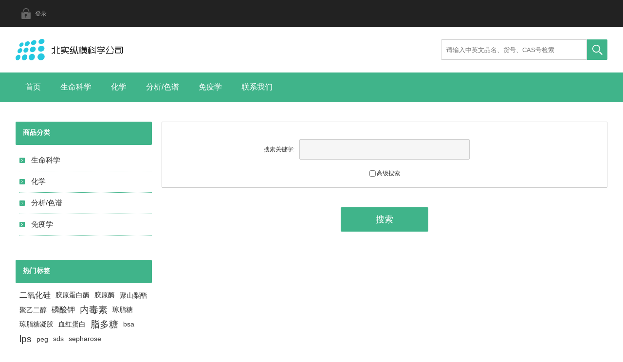

--- FILE ---
content_type: text/html; charset=utf-8
request_url: https://www.bszh.cn/search
body_size: 32423
content:
<!DOCTYPE html><html lang="zh" dir="ltr" class="html-search-page"><head><title>&#x641C;&#x7D22;</title><meta charset="UTF-8"><meta name="description" content=""><meta name="keywords" content=""><meta name="generator" content="nopCommerce"><meta name="viewport" content="width=device-width, initial-scale=1.0, minimum-scale=1.0, maximum-scale=2.0"><link rel="stylesheet" href="/css/oxkkyc1mgnuen6lsvi8w-q.styles.css?v=HaFW5U5XO--ZUltvrWHjAjDKTPo"><link href="https://www.bszh.cn/news/rss/4" rel="alternate" type="application/rss+xml" title="北实纵横科学公司: News"><link rel="apple-touch-icon" sizes="180x180" href="/icons/icons_0/apple-touch-icon.png"><link rel="icon" type="image/png" sizes="32x32" href="/icons/icons_0/favicon-32x32.png"><link rel="icon" type="image/png" sizes="192x192" href="/icons/icons_0/android-chrome-192x192.png"><link rel="icon" type="image/png" sizes="16x16" href="/icons/icons_0/favicon-16x16.png"><link rel="manifest" href="/icons/icons_0/site.webmanifest"><link rel="mask-icon" href="/icons/icons_0/safari-pinned-tab.svg" color="#5bbad5"><link rel="shortcut icon" href="/icons/icons_0/favicon.ico"><meta name="msapplication-TileColor" content="#2d89ef"><meta name="msapplication-TileImage" content="/icons/icons_0/mstile-144x144.png"><meta name="msapplication-config" content="/icons/icons_0/browserconfig.xml"><meta name="theme-color" content="#ffffff"><body><input name="__RequestVerificationToken" type="hidden" value="CfDJ8HX8nyFYZv5HpNQ5O9ze2ETR0m3-aeaNeUguJ0q0GRs-pdZwDE4v2DgjPyx36Fm8thd9ojLi6xV49fjrhDCdS4u92MM4NRMCJxX6_vfxtlw5-BajPetzRb98tKtGOK_qpIMQyXlvIG2x7zyi2mmQCGc"><div class="ajax-loading-block-window" style="display:none"></div><div id="dialog-notifications-success" role="status" aria-live="polite" aria-atomic="true" title="通知" style="display:none"></div><div id="dialog-notifications-error" role="alert" aria-live="assertive" aria-atomic="true" title="错误" style="display:none"></div><div id="dialog-notifications-warning" role="alert" aria-live="assertive" aria-atomic="true" title="警告" style="display:none"></div><div id="bar-notification" class="bar-notification-container" role="status" aria-live="polite" aria-atomic="true" data-close="关闭"></div><div class="master-wrapper-page"><div class="overlayOffCanvas"></div><div class="header"><div class="header-upper"><div class="center"><div class="header-links-wrapper"><div class="header-links"><ul><li><a href="/login?returnUrl=%2Fsearch" class="ico-login">登录</a></ul></div></div></div></div><div class="header-lower"><div class="center"><div class="header-logo"><a href="/" class="logo"> <img alt="北实纵横科学公司" src="https://www.bszh.cn/images/thumbs/0006023_bszh_logo_20210518.png"> </a></div><div class="search-box store-search-box"><form method="get" id="small-search-box-form" action="/search"><input type="text" class="search-box-text" id="small-searchterms" autocomplete="off" name="q" placeholder="请输入中英文品名、货号、CAS号检索" aria-label="站内搜索"> <button type="submit" class="button-1 search-box-button">搜索</button></form></div></div></div></div><div class="responsive-nav-wrapper-parent"><div class="responsive-nav-wrapper"><div class="menu-title"><span>主页导航</span></div><div class="filters-button"><span>过滤</span></div></div></div><div class="header-menu"><div class="close-menu"><span>关闭导航</span></div><input type="hidden" value="false" id="isRtlEnabled"><ul class="top-menu"><li><a href="/">首页</a><li><a class="with-subcategories" href="/life-science">&#x751F;&#x547D;&#x79D1;&#x5B66;</a><div class="plus-button"></div><div class="sublist-wrap"><ul class="sublist"><li class="back-button"><span>返回导航</span><li><a href="/core-reagents">&#x5E38;&#x7528;&#x751F;&#x5316;&#x8BD5;&#x5242;, Core BioReagents</a><li><a href="/standards">&#x5206;&#x6790;&#x6807;&#x51C6;&#x54C1;, Analytical Standards</a><li><a href="/amino-acids">&#x6C28;&#x57FA;&#x9178;, Amino Acids</a><li><a href="/antibiotics">&#x6297;&#x751F;&#x7D20;, Antibiotics</a><li><a href="/vitamins">&#x7EF4;&#x751F;&#x7D20;, &#x7EF4;&#x4ED6;&#x547D;, Vitamins</a><li><a href="/medium">&#x57F9;&#x517B;&#x57FA;, &#x8865;&#x5145;&#x5242;, Medium</a><li><a href="/biological-buffers">&#x751F;&#x7269;&#x7F13;&#x51B2;&#x6DB2;, Biological Buffers</a><li><a href="/stains-dyes">&#x67D3;&#x8272;&#x5242;, &#x67D3;&#x6599;, Stains and Dyes</a><li><a href="/cytokines">&#x7EC6;&#x80DE;&#x56E0;&#x5B50;, &#x751F;&#x957F;&#x56E0;&#x5B50;, Cytokines</a><li><a href="/hormones">&#x6FC0;&#x7D20;, Hormones</a><li><a href="/nucleic-acids-derivatives">&#x6838;&#x9178;&#x53CA;&#x76F8;&#x5173;&#x884D;&#x751F;&#x7269;, Nucleic Acids</a><li><a href="/enzymes-inhibitors-substrates">&#x9176;, &#x6291;&#x5236;&#x5242;, &#x5E95;&#x7269;, Enzymes</a><li><a href="/proteins-peptides-proteomics">&#x86CB;&#x767D;, &#x80BD;, &#x86CB;&#x767D;&#x8D28;&#x7EC4;&#x5B66;, Proteins</a><li><a href="/metabolomics">&#x4EE3;&#x8C22;&#x7EC4;&#x5B66;, Metabolomics</a><li><a href="/covid-19-%E6%96%B0%E5%9E%8B%E5%86%A0%E7%8A%B6%E7%97%85%E6%AF%92%E7%A0%94%E7%A9%B6">&#x65B0;&#x51A0;&#x75C5;&#x6BD2;&#x7814;&#x7A76;, COVID-19 Reagents</a><li><a href="/cancer-research">&#x80BF;&#x7624;&#x4E0E;&#x764C;&#x75C7;&#x7814;&#x7A76;, Cancer Research</a><li><a href="/toxins-and-venoms">&#x6BD2;&#x7D20;&#x548C;&#x6BD2;&#x6DB2;, Toxins and Venoms</a><li><a href="/bioactive-small-molecules">&#x751F;&#x7269;&#x6D3B;&#x6027;&#x5C0F;&#x5206;&#x5B50;, Small Molecules</a><li><a href="/signaling-pathways">&#x4FE1;&#x53F7;&#x901A;&#x8DEF;, &#x4FE1;&#x53F7;&#x8F6C;&#x5BFC;, Cell Signaling</a></ul></div><li><a class="with-subcategories" href="/chemistry">&#x5316;&#x5B66;</a><div class="plus-button"></div><div class="sublist-wrap"><ul class="sublist"><li class="back-button"><span>返回导航</span><li><a href="/pharmaceutical-apis">&#x5236;&#x836F;&#x4E0E;&#x751F;&#x7269;&#x5236;&#x836F;, &#x5B9E;&#x9A8C;&#x7814;&#x53D1;, &#x5316;&#x5B66;&#x539F;&#x6599;, &#x8F85;&#x6599;</a><li><a href="/tcm-chemicals-extracts">&#x4E2D;&#x836F;&#x5316;&#x5B66;&#x5BF9;&#x7167;&#x54C1;, &#x6742;&#x8D28;&#x5BF9;&#x7167;&#x54C1;, &#x836F;&#x5178;&#x6807;&#x51C6;&#x54C1;</a><li><a href="/essential-reagents">&#x9AD8;&#x7B49;&#x7EA7;&#x57FA;&#x7840;&#x8BD5;&#x5242;, Essential Reagents</a><li><a href="/vaccine-production">&#x75AB;&#x82D7;&#x7814;&#x53D1;&#x4E0E;&#x751F;&#x4EA7;, Vaccine Manufacturing</a><li><a href="/%E5%A4%9A%E8%82%BD%E5%90%88%E6%88%90%E8%AF%95%E5%89%82-peptide-reagents">&#x591A;&#x80BD;&#x8BD5;&#x5242;, &#x533B;&#x836F;&#x4E2D;&#x95F4;&#x4F53;, Peptide Reagents</a><li><a href="/carbohydrates">&#x78B3;&#x6C34;&#x5316;&#x5408;&#x7269;, Carbohydrates</a><li><a href="/detergents">&#x9664;&#x57A2;&#x53BB;&#x6C61;&#x5242;, &#x8868;&#x9762;&#x6D3B;&#x6027;&#x5242;, Detergents</a><li><a href="/%E5%8C%96%E5%AD%A6%E4%BA%A4%E8%81%94%E5%89%82-crosslinkers">&#x5B98;&#x80FD;&#x8054;&#x63A5;&#x5242;, &#x4EA4;&#x8054;&#x5242;, Crosslinkers</a><li><a href="/derivatization-reagents">&#x884D;&#x751F;&#x5316;&#x8BD5;&#x5242;, Derivatization Reagents</a><li><a href="/research-oils">&#x6CB9;&#x8102;, &#x690D;&#x7269;&#x6CB9;, &#x52A8;&#x7269;&#x6CB9;, &#x5316;&#x5B66;&#x6CB9;, Oils</a><li><a href="/materials-science">&#x6750;&#x6599;&#x79D1;&#x5B66;, Materials Science</a><li><a href="/electronic-materials">&#x7535;&#x5B50;&#x6750;&#x6599;, Electronic Materials</a><li><a href="/precious-metals-catalysts">&#x50AC;&#x5316;&#x5242;, &#x8F6C;&#x5316;&#x5242;, &#x89E6;&#x5A92;, Catalysts</a><li><a href="/adamas_nanotechnologies_nanodiamond_particles">&#x7EB3;&#x7C73;&#x91D1;&#x521A;&#x77F3;&#x9897;&#x7C92;, Ad&#xE1;mas Nano</a></ul></div><li><a class="with-subcategories" href="/analytical-chromatography">&#x5206;&#x6790;/&#x8272;&#x8C31;</a><div class="plus-button"></div><div class="sublist-wrap"><ul class="sublist"><li class="back-button"><span>返回导航</span><li><a href="/ion-pair-reagents">&#x79BB;&#x5B50;&#x5BF9;&#x8BD5;&#x5242;, Ion Pair Reagents</a><li><a href="/separation-media">&#x5206;&#x79BB;&#x4ECB;&#x8D28;, Separation Reagents</a><li><a href="/ge-cytiva-ampholyte-biolyte-pharmalyte">&#x4E24;&#x6027;&#x7535;&#x89E3;&#x8D28;, Pharmalyte, Ampholyte</a><li><a href="/ge-cytiva-sepharose">&#x743C;&#x8102;&#x7CD6;&#x51DD;&#x80F6;, Cytiva Sepharose</a><li><a href="/ge-cytiva-sephadex">&#x8461;&#x805A;&#x7CD6;&#x51DD;&#x80F6;, Cytiva Sephadex</a><li><a href="/ge-cytiva-superdex">&#x8D85;&#x654F;&#x8461;&#x743C;&#x51DD;&#x80F6;, Cytiva Superdex</a><li><a href="/ion-exchange-resins">&#x79BB;&#x5B50;&#x4EA4;&#x6362;&#x586B;&#x6599;, Ion Exchange Resin</a><li><a href="/antibody-purification">&#x6297;&#x4F53;&#x7EAF;&#x5316;&#x586B;&#x6599;&#xFF0C;Antibody purification</a><li><a href="/size-exclusion-resins">&#x5206;&#x5B50;&#x7B5B;&#x586B;&#x6599;, &#x5C3A;&#x5BF8;&#x6392;&#x963B;&#x6811;&#x8102;, SEC Resin</a><li><a href="/tag-protein-affinity-purification-medium">&#x6807;&#x7B7E;&#x86CB;&#x767D;&#x4EB2;&#x548C;&#x586B;&#x6599;, &#x6811;&#x8102;, Tag-Medium</a><li><a href="/hydrophobic-interaction-resins">&#x758F;&#x6C34;&#x5C42;&#x6790;&#x586B;&#x6599;, &#x6811;&#x8102;, Hydrophobic resin</a><li><a href="/%E7%A6%BB%E5%AD%90%E4%BA%A4%E6%8D%A2%E4%B8%8E%E5%A4%A7%E5%AD%94%E5%90%B8%E9%99%84%E6%A0%91%E8%84%82-bszh-resin">&#x79BB;&#x5B50;&#x4EA4;&#x6362;&#x6811;&#x8102;, &#x5927;&#x5B54;&#x5438;&#x9644;&#x6811;&#x8102;, &#x6EE4;&#x6599;, &#x67F1;&#x6599;</a><li><a href="/%E5%B1%82%E6%9E%90%E6%9F%B1-%E9%87%8D%E5%8A%9B%E6%9F%B1-%E9%A2%84%E8%A3%85%E6%9F%B1-%E9%A2%84%E5%A1%AB%E5%85%85%E6%9F%B1-%E6%80%9D%E6%8B%93%E5%87%A1_cytiva-%C3%A4kta-columns">&#x9884;&#x88C5;&#x67F1;, &#x91CD;&#x529B;&#x5C42;&#x6790;&#x67F1;, &#xC4;KTA &#x9884;&#x586B;&#x5145;&#x5C42;&#x6790;&#x67F1;</a><li><a href="/equipment-instruments-consumables">&#x79D1;&#x5B66;&#x4EEA;&#x5668;, &#x8BBE;&#x5907;, &#x5668;&#x6750;, &#x8017;&#x6750;, Equipment</a></ul></div><li><a class="with-subcategories" href="/antibodies">&#x514D;&#x75AB;&#x5B66;</a><div class="plus-button"></div><div class="sublist-wrap"><ul class="sublist"><li class="back-button"><span>返回导航</span><li><a href="/human-igg-subclasses">&#x4EBA;IgG&#x4E9A;&#x7C7B;, IgG Subclasses</a><li><a href="/purified-iggs">&#x514D;&#x75AB;&#x7403;&#x86CB;&#x767D;, Immunoglobulins</a><li><a href="/antiserum">&#x514D;&#x75AB;&#x8840;&#x6E05;, &#x6297;&#x8840;&#x6E05;, Antiserum</a><li><a href="/purified-antibody">&#x7EAF;&#x5316;&#x6297;&#x4F53;, Purified Antibody</a><li><a href="/colloidal-gold-conjugated-antibodies">&#x80F6;&#x4F53;&#x91D1;&#x6807;&#x8BB0;&#x6297;&#x4F53;, Gold Co-Au&#x6807;&#x8BB0;&#x6297;&#x4F53;</a><li><a href="/bnhs-biotin-conjugated-antibodies">&#x751F;&#x7269;&#x7D20;&#x6807;&#x8BB0;&#x6297;&#x4F53;, &#x751F;&#x7269;&#x7D20;&#x5316;&#x6297;&#x4F53;, Biotin</a><li><a href="/alkaline-phosphatase-ap-antibody">&#x78B1;&#x6027;&#x78F7;&#x9178;&#x9176;&#x6807;&#x8BB0;&#x6297;&#x4F53;, ALP/AP&#x6807;&#x8BB0;&#x6297;&#x4F53;</a><li><a href="/hrp-antibody">HRP&#x6807;&#x8BB0;&#x6297;&#x4F53;, &#x8FA3;&#x6839;&#x8FC7;&#x6C27;&#x5316;&#x7269;&#x9176;&#x6807;&#x8BB0;&#x6297;&#x4F53;</a><li><a href="/tritc-rbitc-antibody">RBITC&#x8367;&#x5149;&#x6807;&#x8BB0;&#x6297;&#x4F53;, RBITC Antibody</a><li><a href="/fitc-antibody">FITC&#x6807;&#x8BB0;&#x6297;&#x4F53;, &#x5F02;&#x786B;&#x6C30;&#x9178;&#x8367;&#x5149;&#x7D20;&#x6807;&#x8BB0;&#x6297;&#x4F53;</a><li><a href="/allophycocyanin-apc-antibody">APC&#x6807;&#x8BB0;&#x6297;&#x4F53;, &#x522B;&#x85FB;&#x84DD;&#x86CB;&#x767D;&#x8367;&#x5149;&#x6807;&#x8BB0;&#x6297;&#x4F53;</a><li><a href="/p-phycoerythrin-pe-antibodies">PE&#x6807;&#x8BB0;&#x6297;&#x4F53;, &#x85FB;&#x7EA2;&#x86CB;&#x767D;&#x8367;&#x5149;&#x6807;&#x8BB0;&#x6297;&#x4F53;</a><li><a href="/cy3-cy5-cy55-cy7-antibodies">Cy&#x7CFB;&#x5217;&#x6807;&#x8BB0;&#x6297;&#x4F53;, Cy3/Cy5/Cy5.5/Cy7</a><li><a href="/pe-cy3-pe-cy5-pe-cy55-pe-cy7">&#x53CC;&#x6807;PE-Cy3/PE-Cy5/PE-Cy5.5/PE-Cy7</a></ul></div><li><a href="/contactus">联系我们</a></ul></div><div class="master-wrapper-content" id="main" role="main"><div class="ajax-loading-block-window" style="display:none"><div class="loading-image"></div></div><div class="master-column-wrapper"><div class="center-2"><div class="page search-page"><div class="page-body"><div class="search-input"><form method="get" action="/search"><div class="fieldset"><div class="form-fields"><div class="basic-search"><div class="inputs"><label for="q">搜索关键字:</label> <input class="search-text" type="text" id="q" name="q"></div><div class="inputs reversed"><input type="checkbox" data-val="true" data-val-required="The 高级搜索 field is required." id="advs" name="advs" value="true"> <label for="advs">高级搜索</label></div></div><div class="advanced-search" id="advanced-search-block"><div class="inputs"><label for="cid">所属分类:</label> <select data-val="true" data-val-required="The 所属分类 field is required." id="cid" name="cid"><option selected value="0">&#x5168;&#x90E8;<option value="14">&#x751F;&#x547D;&#x79D1;&#x5B66;<option value="1">&#x751F;&#x547D;&#x79D1;&#x5B66; &gt;&gt; &#x5E38;&#x7528;&#x751F;&#x5316;&#x8BD5;&#x5242;, Core BioReagents<option value="3">&#x751F;&#x547D;&#x79D1;&#x5B66; &gt;&gt; &#x5206;&#x6790;&#x6807;&#x51C6;&#x54C1;, Analytical Standards<option value="6">&#x751F;&#x547D;&#x79D1;&#x5B66; &gt;&gt; &#x6C28;&#x57FA;&#x9178;, Amino Acids<option value="8">&#x751F;&#x547D;&#x79D1;&#x5B66; &gt;&gt; &#x6297;&#x751F;&#x7D20;, Antibiotics<option value="7">&#x751F;&#x547D;&#x79D1;&#x5B66; &gt;&gt; &#x7EF4;&#x751F;&#x7D20;, &#x7EF4;&#x4ED6;&#x547D;, Vitamins<option value="9">&#x751F;&#x547D;&#x79D1;&#x5B66; &gt;&gt; &#x57F9;&#x517B;&#x57FA;, &#x8865;&#x5145;&#x5242;, Medium<option value="18">&#x751F;&#x547D;&#x79D1;&#x5B66; &gt;&gt; &#x751F;&#x7269;&#x7F13;&#x51B2;&#x6DB2;, Biological Buffers<option value="13">&#x751F;&#x547D;&#x79D1;&#x5B66; &gt;&gt; &#x67D3;&#x8272;&#x5242;, &#x67D3;&#x6599;, Stains and Dyes<option value="11">&#x751F;&#x547D;&#x79D1;&#x5B66; &gt;&gt; &#x7EC6;&#x80DE;&#x56E0;&#x5B50;, &#x751F;&#x957F;&#x56E0;&#x5B50;, Cytokines<option value="16">&#x751F;&#x547D;&#x79D1;&#x5B66; &gt;&gt; &#x6FC0;&#x7D20;, Hormones<option value="19">&#x751F;&#x547D;&#x79D1;&#x5B66; &gt;&gt; &#x6838;&#x9178;&#x53CA;&#x76F8;&#x5173;&#x884D;&#x751F;&#x7269;, Nucleic Acids<option value="5">&#x751F;&#x547D;&#x79D1;&#x5B66; &gt;&gt; &#x9176;, &#x6291;&#x5236;&#x5242;, &#x5E95;&#x7269;, Enzymes<option value="10">&#x751F;&#x547D;&#x79D1;&#x5B66; &gt;&gt; &#x86CB;&#x767D;, &#x80BD;, &#x86CB;&#x767D;&#x8D28;&#x7EC4;&#x5B66;, Proteins<option value="52">&#x751F;&#x547D;&#x79D1;&#x5B66; &gt;&gt; &#x4EE3;&#x8C22;&#x7EC4;&#x5B66;, Metabolomics<option value="57">&#x751F;&#x547D;&#x79D1;&#x5B66; &gt;&gt; &#x65B0;&#x51A0;&#x75C5;&#x6BD2;&#x7814;&#x7A76;, COVID-19 Reagents<option value="24">&#x751F;&#x547D;&#x79D1;&#x5B66; &gt;&gt; &#x80BF;&#x7624;&#x4E0E;&#x764C;&#x75C7;&#x7814;&#x7A76;, Cancer Research<option value="53">&#x751F;&#x547D;&#x79D1;&#x5B66; &gt;&gt; &#x6BD2;&#x7D20;&#x548C;&#x6BD2;&#x6DB2;, Toxins and Venoms<option value="23">&#x751F;&#x547D;&#x79D1;&#x5B66; &gt;&gt; &#x751F;&#x7269;&#x6D3B;&#x6027;&#x5C0F;&#x5206;&#x5B50;, Small Molecules<option value="29">&#x751F;&#x547D;&#x79D1;&#x5B66; &gt;&gt; &#x4FE1;&#x53F7;&#x901A;&#x8DEF;, &#x4FE1;&#x53F7;&#x8F6C;&#x5BFC;, Cell Signaling<option value="20">&#x5316;&#x5B66;<option value="21">&#x5316;&#x5B66; &gt;&gt; &#x5236;&#x836F;&#x4E0E;&#x751F;&#x7269;&#x5236;&#x836F;, &#x5B9E;&#x9A8C;&#x7814;&#x53D1;, &#x5316;&#x5B66;&#x539F;&#x6599;, &#x8F85;&#x6599;<option value="55">&#x5316;&#x5B66; &gt;&gt; &#x4E2D;&#x836F;&#x5316;&#x5B66;&#x5BF9;&#x7167;&#x54C1;, &#x6742;&#x8D28;&#x5BF9;&#x7167;&#x54C1;, &#x836F;&#x5178;&#x6807;&#x51C6;&#x54C1;<option value="30">&#x5316;&#x5B66; &gt;&gt; &#x9AD8;&#x7B49;&#x7EA7;&#x57FA;&#x7840;&#x8BD5;&#x5242;, Essential Reagents<option value="54">&#x5316;&#x5B66; &gt;&gt; &#x75AB;&#x82D7;&#x7814;&#x53D1;&#x4E0E;&#x751F;&#x4EA7;, Vaccine Manufacturing<option value="68">&#x5316;&#x5B66; &gt;&gt; &#x591A;&#x80BD;&#x8BD5;&#x5242;, &#x533B;&#x836F;&#x4E2D;&#x95F4;&#x4F53;, Peptide Reagents<option value="17">&#x5316;&#x5B66; &gt;&gt; &#x78B3;&#x6C34;&#x5316;&#x5408;&#x7269;, Carbohydrates<option value="22">&#x5316;&#x5B66; &gt;&gt; &#x9664;&#x57A2;&#x53BB;&#x6C61;&#x5242;, &#x8868;&#x9762;&#x6D3B;&#x6027;&#x5242;, Detergents<option value="64">&#x5316;&#x5B66; &gt;&gt; &#x5B98;&#x80FD;&#x8054;&#x63A5;&#x5242;, &#x4EA4;&#x8054;&#x5242;, Crosslinkers<option value="47">&#x5316;&#x5B66; &gt;&gt; &#x884D;&#x751F;&#x5316;&#x8BD5;&#x5242;, Derivatization Reagents<option value="28">&#x5316;&#x5B66; &gt;&gt; &#x6CB9;&#x8102;, &#x690D;&#x7269;&#x6CB9;, &#x52A8;&#x7269;&#x6CB9;, &#x5316;&#x5B66;&#x6CB9;, Oils<option value="50">&#x5316;&#x5B66; &gt;&gt; &#x6750;&#x6599;&#x79D1;&#x5B66;, Materials Science<option value="63">&#x5316;&#x5B66; &gt;&gt; &#x7535;&#x5B50;&#x6750;&#x6599;, Electronic Materials<option value="31">&#x5316;&#x5B66; &gt;&gt; &#x50AC;&#x5316;&#x5242;, &#x8F6C;&#x5316;&#x5242;, &#x89E6;&#x5A92;, Catalysts<option value="62">&#x5316;&#x5B66; &gt;&gt; &#x7EB3;&#x7C73;&#x91D1;&#x521A;&#x77F3;&#x9897;&#x7C92;, Ad&#xE1;mas Nano<option value="15">&#x5206;&#x6790;/&#x8272;&#x8C31;<option value="4">&#x5206;&#x6790;/&#x8272;&#x8C31; &gt;&gt; &#x79BB;&#x5B50;&#x5BF9;&#x8BD5;&#x5242;, Ion Pair Reagents<option value="12">&#x5206;&#x6790;/&#x8272;&#x8C31; &gt;&gt; &#x5206;&#x79BB;&#x4ECB;&#x8D28;, Separation Reagents<option value="25">&#x5206;&#x6790;/&#x8272;&#x8C31; &gt;&gt; &#x4E24;&#x6027;&#x7535;&#x89E3;&#x8D28;, Pharmalyte, Ampholyte<option value="27">&#x5206;&#x6790;/&#x8272;&#x8C31; &gt;&gt; &#x743C;&#x8102;&#x7CD6;&#x51DD;&#x80F6;, Cytiva Sepharose<option value="26">&#x5206;&#x6790;/&#x8272;&#x8C31; &gt;&gt; &#x8461;&#x805A;&#x7CD6;&#x51DD;&#x80F6;, Cytiva Sephadex<option value="48">&#x5206;&#x6790;/&#x8272;&#x8C31; &gt;&gt; &#x8D85;&#x654F;&#x8461;&#x743C;&#x51DD;&#x80F6;, Cytiva Superdex<option value="60">&#x5206;&#x6790;/&#x8272;&#x8C31; &gt;&gt; &#x79BB;&#x5B50;&#x4EA4;&#x6362;&#x586B;&#x6599;, Ion Exchange Resin<option value="58">&#x5206;&#x6790;/&#x8272;&#x8C31; &gt;&gt; &#x6297;&#x4F53;&#x7EAF;&#x5316;&#x586B;&#x6599;&#xFF0C;Antibody purification<option value="59">&#x5206;&#x6790;/&#x8272;&#x8C31; &gt;&gt; &#x5206;&#x5B50;&#x7B5B;&#x586B;&#x6599;, &#x5C3A;&#x5BF8;&#x6392;&#x963B;&#x6811;&#x8102;, SEC Resin<option value="49">&#x5206;&#x6790;/&#x8272;&#x8C31; &gt;&gt; &#x6807;&#x7B7E;&#x86CB;&#x767D;&#x4EB2;&#x548C;&#x586B;&#x6599;, &#x6811;&#x8102;, Tag-Medium<option value="61">&#x5206;&#x6790;/&#x8272;&#x8C31; &gt;&gt; &#x758F;&#x6C34;&#x5C42;&#x6790;&#x586B;&#x6599;, &#x6811;&#x8102;, Hydrophobic resin<option value="65">&#x5206;&#x6790;/&#x8272;&#x8C31; &gt;&gt; &#x79BB;&#x5B50;&#x4EA4;&#x6362;&#x6811;&#x8102;, &#x5927;&#x5B54;&#x5438;&#x9644;&#x6811;&#x8102;, &#x6EE4;&#x6599;, &#x67F1;&#x6599;<option value="67">&#x5206;&#x6790;/&#x8272;&#x8C31; &gt;&gt; &#x9884;&#x88C5;&#x67F1;, &#x91CD;&#x529B;&#x5C42;&#x6790;&#x67F1;, &#xC4;KTA &#x9884;&#x586B;&#x5145;&#x5C42;&#x6790;&#x67F1;<option value="66">&#x5206;&#x6790;/&#x8272;&#x8C31; &gt;&gt; &#x79D1;&#x5B66;&#x4EEA;&#x5668;, &#x8BBE;&#x5907;, &#x5668;&#x6750;, &#x8017;&#x6750;, Equipment<option value="32">&#x514D;&#x75AB;&#x5B66;<option value="34">&#x514D;&#x75AB;&#x5B66; &gt;&gt; &#x4EBA;IgG&#x4E9A;&#x7C7B;, IgG Subclasses<option value="33">&#x514D;&#x75AB;&#x5B66; &gt;&gt; &#x514D;&#x75AB;&#x7403;&#x86CB;&#x767D;, Immunoglobulins<option value="35">&#x514D;&#x75AB;&#x5B66; &gt;&gt; &#x514D;&#x75AB;&#x8840;&#x6E05;, &#x6297;&#x8840;&#x6E05;, Antiserum<option value="36">&#x514D;&#x75AB;&#x5B66; &gt;&gt; &#x7EAF;&#x5316;&#x6297;&#x4F53;, Purified Antibody<option value="37">&#x514D;&#x75AB;&#x5B66; &gt;&gt; &#x80F6;&#x4F53;&#x91D1;&#x6807;&#x8BB0;&#x6297;&#x4F53;, Gold Co-Au&#x6807;&#x8BB0;&#x6297;&#x4F53;<option value="41">&#x514D;&#x75AB;&#x5B66; &gt;&gt; &#x751F;&#x7269;&#x7D20;&#x6807;&#x8BB0;&#x6297;&#x4F53;, &#x751F;&#x7269;&#x7D20;&#x5316;&#x6297;&#x4F53;, Biotin<option value="42">&#x514D;&#x75AB;&#x5B66; &gt;&gt; &#x78B1;&#x6027;&#x78F7;&#x9178;&#x9176;&#x6807;&#x8BB0;&#x6297;&#x4F53;, ALP/AP&#x6807;&#x8BB0;&#x6297;&#x4F53;<option value="38">&#x514D;&#x75AB;&#x5B66; &gt;&gt; HRP&#x6807;&#x8BB0;&#x6297;&#x4F53;, &#x8FA3;&#x6839;&#x8FC7;&#x6C27;&#x5316;&#x7269;&#x9176;&#x6807;&#x8BB0;&#x6297;&#x4F53;<option value="40">&#x514D;&#x75AB;&#x5B66; &gt;&gt; RBITC&#x8367;&#x5149;&#x6807;&#x8BB0;&#x6297;&#x4F53;, RBITC Antibody<option value="39">&#x514D;&#x75AB;&#x5B66; &gt;&gt; FITC&#x6807;&#x8BB0;&#x6297;&#x4F53;, &#x5F02;&#x786B;&#x6C30;&#x9178;&#x8367;&#x5149;&#x7D20;&#x6807;&#x8BB0;&#x6297;&#x4F53;<option value="43">&#x514D;&#x75AB;&#x5B66; &gt;&gt; APC&#x6807;&#x8BB0;&#x6297;&#x4F53;, &#x522B;&#x85FB;&#x84DD;&#x86CB;&#x767D;&#x8367;&#x5149;&#x6807;&#x8BB0;&#x6297;&#x4F53;<option value="44">&#x514D;&#x75AB;&#x5B66; &gt;&gt; PE&#x6807;&#x8BB0;&#x6297;&#x4F53;, &#x85FB;&#x7EA2;&#x86CB;&#x767D;&#x8367;&#x5149;&#x6807;&#x8BB0;&#x6297;&#x4F53;<option value="45">&#x514D;&#x75AB;&#x5B66; &gt;&gt; Cy&#x7CFB;&#x5217;&#x6807;&#x8BB0;&#x6297;&#x4F53;, Cy3/Cy5/Cy5.5/Cy7<option value="46">&#x514D;&#x75AB;&#x5B66; &gt;&gt; &#x53CC;&#x6807;PE-Cy3/PE-Cy5/PE-Cy5.5/PE-Cy7</select></div><div class="inputs reversed"><input type="checkbox" data-val="true" data-val-required="The 包含商品子分类 field is required." id="isc" name="isc" value="true"> <label for="isc">包含商品子分类</label></div><div class="inputs"><label for="mid">制造商:</label> <select data-val="true" data-val-required="The 制造商 field is required." id="mid" name="mid"><option selected value="0">&#x5168;&#x90E8;<option value="1">&#x897F;&#x683C;&#x739B; Sigma-Aldrich<option value="2">&#x8272;&#x8C31;&#x79D1; Supelco<option value="8">&#x9ED8;&#x514B; Merck<option value="9">&#x52A0;&#x62FF;&#x5927;TRC<option value="16">BSZH<option value="3">SAFC<option value="4">&#x5BC6;&#x7406;&#x535A; Millipore<option value="7">&#x7F57;&#x6C0F;&#x8BD5;&#x5242; Roche<option value="21">Avanti &#x8102;&#x8D28;&#x7EC4;&#x5B66;<option value="13">&#x601D;&#x62D3;&#x51E1; Cytiva<option value="15">(&#x5B89;)&#x6CD5;&#x739B;&#x897F;&#x4E9A; Amersham Pharmacia<option value="11">&#x8D5B;&#x9ED8;&#x98DE; ThermoFisher<option value="10">&#x963F;&#x6CD5;&#x57C3;&#x838E; Alfa Aesar<option value="12">Invitrogen<option value="17">&#x970D;&#x5C3C;&#x97E6;&#x5C14; Honeywell<option value="14">&#x6C83;&#x7279;&#x66FC; Whatman<option value="22">&#x57C3;&#x8FBE;&#x739B;&#x65AF; Ad&#xE1;mas Nano<option value="20">&#x7F8E;&#x56FD;AccuStandard<option value="19">&#x7F8E;&#x56FD;&#x836F;&#x5178; USP</select></div><div class="inputs reversed"><input type="checkbox" data-val="true" data-val-required="The 在商品描述中搜索 field is required." id="sid" name="sid" value="true"> <label for="sid">在商品描述中搜索</label></div></div></div></div><div class="buttons"><button type="submit" class="button-1 search-button">搜索</button></div><input name="advs" type="hidden" value="false"><input name="isc" type="hidden" value="false"><input name="sid" type="hidden" value="false"></form></div><div class="search-results"><div class="products-container"><div class="ajax-products-busy"></div><div class="products-wrapper"></div></div></div></div></div></div><div class="side-2"><div class="block block-category-navigation"><div class="title"><strong>商品分类</strong></div><div class="listbox"><ul class="list"><li class="inactive"><a href="/life-science">&#x751F;&#x547D;&#x79D1;&#x5B66; </a><li class="inactive"><a href="/chemistry">&#x5316;&#x5B66; </a><li class="inactive"><a href="/analytical-chromatography">&#x5206;&#x6790;/&#x8272;&#x8C31; </a><li class="inactive"><a href="/antibodies">&#x514D;&#x75AB;&#x5B66; </a></ul></div></div><div class="block block-popular-tags"><div class="title"><strong>热门标签</strong></div><div class="listbox"><div class="tags"><ul><li><a href="/%E4%BA%8C%E6%B0%A7%E5%8C%96%E7%A1%85" style="font-size:100%">&#x4E8C;&#x6C27;&#x5316;&#x7845;</a><li><a href="/%E8%83%B6%E5%8E%9F%E8%9B%8B%E7%99%BD%E9%85%B6" style="font-size:85%">&#x80F6;&#x539F;&#x86CB;&#x767D;&#x9176;</a><li><a href="/%E8%83%B6%E5%8E%9F%E9%85%B6" style="font-size:85%">&#x80F6;&#x539F;&#x9176;</a><li><a href="/%E8%81%9A%E5%B1%B1%E6%A2%A8%E9%85%AF" style="font-size:90%">&#x805A;&#x5C71;&#x68A8;&#x916F;</a><li><a href="/%E8%81%9A%E4%B9%99%E4%BA%8C%E9%86%87" style="font-size:90%">&#x805A;&#x4E59;&#x4E8C;&#x9187;</a><li><a href="/%E7%A3%B7%E9%85%B8%E9%92%BE" style="font-size:100%">&#x78F7;&#x9178;&#x94BE;</a><li><a href="/%E5%86%85%E6%AF%92%E7%B4%A0" style="font-size:120%">&#x5185;&#x6BD2;&#x7D20;</a><li><a href="/%E7%90%BC%E8%84%82%E7%B3%96" style="font-size:85%">&#x743C;&#x8102;&#x7CD6;</a><li><a href="/%E7%90%BC%E8%84%82%E7%B3%96%E5%87%9D%E8%83%B6" style="font-size:85%">&#x743C;&#x8102;&#x7CD6;&#x51DD;&#x80F6;</a><li><a href="/%E8%A1%80%E7%BA%A2%E8%9B%8B%E7%99%BD" style="font-size:85%">&#x8840;&#x7EA2;&#x86CB;&#x767D;</a><li><a href="/%E8%84%82%E5%A4%9A%E7%B3%96" style="font-size:120%">&#x8102;&#x591A;&#x7CD6;</a><li><a href="/bsa-2" style="font-size:85%">bsa</a><li><a href="/lps" style="font-size:120%">lps</a><li><a href="/peg" style="font-size:90%">peg</a><li><a href="/sds" style="font-size:85%">sds</a><li><a href="/sepharose" style="font-size:85%">sepharose</a></ul></div><div class="view-all"><a href="/producttag/all">更多</a></div></div></div></div></div></div><div class="footer"><div class="footer-upper"><div class="footbox"><h3 class="title">关注我们</h3><div class="newsletter"><div class="title"><strong>电子邮件订阅</strong></div><div class="newsletter-subscribe" id="newsletter-subscribe-block"><div class="newsletter-email"><input id="newsletter-email" class="newsletter-subscribe-text" placeholder="再次输入您的电子信箱..." aria-label="订阅" type="email" name="NewsletterEmail"> <button type="button" id="newsletter-subscribe-button" class="button-1 newsletter-subscribe-button">发送</button><div class="options"><span class="subscribe"> <input id="newsletter_subscribe" type="radio" value="newsletter_subscribe" name="newsletter_block" checked> <label for="newsletter_subscribe">订阅</label> </span> <span class="unsubscribe"> <input id="newsletter_unsubscribe" type="radio" value="newsletter_unsubscribe" name="newsletter_block"> <label for="newsletter_unsubscribe">退订</label> </span></div></div><div class="newsletter-validation"><span id="subscribe-loading-progress" style="display:none" class="please-wait">请稍后.....</span> <span class="field-validation-valid" data-valmsg-for="NewsletterEmail" data-valmsg-replace="true"></span></div></div><div class="newsletter-result" id="newsletter-result-block"></div></div></div></div><div class="footer-middle"><div class="center"><div class="footlist-wrapper"><div class="footlist"><h3 class="title">信息中心</h3><ul><li><a href="/news">新闻管理</a><li><a href="/blog">博客管理</a><li><a href="/shipping-returns">&#x4EA4;&#x4ED8;&#x6743;&#x8D23;</a><li><a href="/about-us">&#x5173;&#x4E8E;&#x6211;&#x4EEC;</a></ul></div><div class="footlist"><h3 class="title">客户服务</h3><ul><li><a href="/recentlyviewedproducts">最近浏览商品</a><li><a href="/terms-of-services-for-vendors">&#x5B89;&#x5168;&#x89C4;&#x8303;</a><li><a href="/privacy-notice">&#x9690;&#x79C1;&#x58F0;&#x660E;</a><li><a href="/conditions-of-use">&#x9500;&#x552E;&#x6761;&#x6B3E;&#x53CA;&#x6761;&#x4EF6;</a></ul></div><div class="footlist"><h3 class="title">我的帐户</h3><ul><li><a href="/customer/info">我的帐户</a><li><a href="/order/history">我的订单</a></ul></div><div class="footlist"><h3 class="title">联系我们</h3><ul><li><a href="/sitemap">站点地图</a><li><a href="/contactus">联系我们</a></ul></div></div></div></div><div class="footer-lower"><div class="center"><div class="cell left"><div class="footer-disclaimer">版权所有 &copy; 2026 北实纵横科学公司 &nbsp;|&nbsp;&nbsp;<a target="_blank" href="http://www.beian.gov.cn/portal/registerSystemInfo?recordcode=11010902000808"><img src="/images/gonganbubeian.png" style="vertical-align:bottom"><span style="height:20px;line-height:20px;margin:0 0 0 5px;color:#939393">京公网安备 11010902000808号</span></a>&nbsp;&nbsp;|&nbsp;&nbsp;<a href="https://beian.miit.gov.cn/" target="_blank">京ICP备11047009号-1</a></div></div><div class="cell right"><div class="footer-designed-by">BSZH Official website, All rights reserved.</div></div></div><div style="color:#40b48a">本网站所有产品均由BSZH Scientific Inc.独家贩售，严格禁止在未经同意的情况下转载本网站之所有信息。本网站所有产品仅用于科学研究或工业应用等非医疗目的；非药用，非食用；不可用于人类或动物的临床诊断或者治疗；本网站所有产品仅对符合条件的研究所、实验室、科研机构、企事业单位销售，不对任何个人或家庭销售。</div><div style="color:#40b48a">北实纵横化学试剂与生命科学产品解决方案</div></div></div></div><div class="scroll-back" id="goToTop"></div><script src="/js/eb66lhlekeqcgnudkadplq.scripts.js?v=nOdESbttWGcA1c8vwFypphXl0z4"></script><script>function toggleAdvancedSearch(){$("#advs").is(":checked")?$("#advanced-search-block").show():$("#advanced-search-block").hide()}$(function(){$("#advs").on("click",toggleAdvancedSearch);toggleAdvancedSearch()})</script><script>function addPagerHandlers(){$("[data-page]").on("click",function(n){return n.preventDefault(),CatalogProducts.getProducts($(this).data("page")),!1})}$(function(){CatalogProducts.init({ajax:!0,browserPath:"/search",fetchUrl:"/product/search"});addPagerHandlers();$(CatalogProducts).on("loaded",function(){addPagerHandlers()})})</script><script>$(function(){$(CatalogProducts).on("before",function(n){var t=$("#advs").is(":checked");n.payload.urlBuilder.addParameter("q",$("#q").val()).addParameter("advs",t);t&&n.payload.urlBuilder.addParameter("cid",$("#cid").val()).addParameter("isc",$("#isc").is(":checked")).addParameter("mid",$("#mid").val()).addParameter("vid",$("#vid").val()).addParameter("sid",$("#sid").is(":checked"))})})</script><script>var localized_data={AjaxCartFailure:"添加商品失败。请刷新页面并再尝试一次。"};AjaxCart.init(!1,".header-links .cart-qty",".header-links .wishlist-qty","#flyout-cart",localized_data)</script><script>$("#small-search-box-form").on("submit",function(n){$("#small-searchterms").val()==""&&(alert("请输入关键字"),$("#small-searchterms").focus(),n.preventDefault())})</script><script>$(function(){var n,t;$("#small-searchterms").autocomplete({delay:500,minLength:1,source:"/catalog/searchtermautocomplete",appendTo:".search-box form",select:function(n,t){return $("#small-searchterms").val(t.item.label),setLocation(t.item.producturl),!1},open:function(){n&&(t=document.getElementById("small-searchterms").value,$(".ui-autocomplete").append('<li class="ui-menu-item" role="presentation"><a href="/search?q='+t+'">查看所有结果...<\/a><\/li>'))}}).data("ui-autocomplete")._renderItem=function(t,i){var r=i.label;return n=i.showlinktoresultsearch,r=htmlEncode(r),imageWidth="20",$("<li><\/li>").data("item.autocomplete",i).append("<a><img src='"+i.productpictureurl+"' width='"+imageWidth+"'><span>"+r+"<\/span><\/a>").appendTo(t)}})</script><script>(function(n,t){n(document).ready(function(){t.prepareTopMenu()});n(document).on("themeBreakpointPassed7Spikes",function(n){n.isInitialLoad||window.sevenSpikesTheme||t.prepareTopMenu()})})(jQuery,sevenSpikesCore)</script><script>async function getCaptchaToken(n,t,i){var r="";if(i)for(grecaptcha.ready(()=>{grecaptcha.execute(t,{action:n}).then(n=>{r=n})});r=="";)await new Promise(n=>setTimeout(n,100));else r=$('#newsletter-subscribe-block .captcha-box textarea[name="g-recaptcha-response"').val();return r}async function newsletter_subscribe(n){var r=$("#subscribe-loading-progress"),t,i;r.show();t="";!1&&(t=await getCaptchaToken("SubscribeNewsletter","20091007",!1));i={subscribe:n,email:$("#newsletter-email").val(),"g-recaptcha-response":t};addAntiForgeryToken(i);$.ajax({cache:!1,type:"POST",url:"/subscribenewsletter",data:i,success:function(n){$("#newsletter-result-block").html(n.Result);n.Success?($("#newsletter-subscribe-block").hide(),$("#newsletter-result-block").show()):$("#newsletter-result-block").fadeIn("slow").delay(2e3).fadeOut("slow")},error:function(){alert("Failed to subscribe.")},complete:function(){r.hide()}})}$(function(){$("#newsletter-subscribe-button").on("click",function(){$("#newsletter_subscribe").is(":checked")?newsletter_subscribe("true"):newsletter_subscribe("false")});$("#newsletter-email").on("keydown",function(n){if(n.keyCode==13)return $("#newsletter-subscribe-button").trigger("click"),!1})})</script>

--- FILE ---
content_type: text/css; charset=UTF-8
request_url: https://www.bszh.cn/css/oxkkyc1mgnuen6lsvi8w-q.styles.css?v=HaFW5U5XO--ZUltvrWHjAjDKTPo
body_size: 23299
content:
/*! perfect-scrollbar - v0.5.8
* http://noraesae.github.com/perfect-scrollbar/
* Copyright (c) 2014 Hyunje Alex Jun; Licensed MIT */
.ps-container.ps-active-x>.ps-scrollbar-x-rail,.ps-container.ps-active-y>.ps-scrollbar-y-rail{display:block}.ps-container>.ps-scrollbar-x-rail{display:none;position:absolute;-webkit-border-radius:4px;-moz-border-radius:4px;-ms-border-radius:4px;border-radius:4px;opacity:0;-ms-filter:"alpha(Opacity=0)";filter:alpha(opacity=0);-webkit-transition:background-color .2s linear,opacity .2s linear;-moz-transition:background-color .2s linear,opacity .2s linear;-o-transition:background-color .2s linear,opacity .2s linear;transition:background-color .2s linear,opacity .2s linear;bottom:3px;height:8px}.ps-container>.ps-scrollbar-x-rail>.ps-scrollbar-x{position:absolute;background-color:#aaa;-webkit-border-radius:4px;-moz-border-radius:4px;-ms-border-radius:4px;border-radius:4px;-webkit-transition:background-color .2s linear;-moz-transition:background-color .2s linear;-o-transition:background-color .2s linear;transition:background-color .2s linear;bottom:0;height:8px}.ps-container>.ps-scrollbar-x-rail.in-scrolling{background-color:#eee;opacity:.9;-ms-filter:"alpha(Opacity=90)";filter:alpha(opacity=90)}.ps-container>.ps-scrollbar-y-rail{display:none;position:absolute;-webkit-border-radius:4px;-moz-border-radius:4px;-ms-border-radius:4px;border-radius:4px;opacity:0;-ms-filter:"alpha(Opacity=0)";filter:alpha(opacity=0);-webkit-transition:background-color .2s linear,opacity .2s linear;-moz-transition:background-color .2s linear,opacity .2s linear;-o-transition:background-color .2s linear,opacity .2s linear;transition:background-color .2s linear,opacity .2s linear;right:3px;width:8px}.ps-container>.ps-scrollbar-y-rail>.ps-scrollbar-y{position:absolute;background-color:#aaa;-webkit-border-radius:4px;-moz-border-radius:4px;-ms-border-radius:4px;border-radius:4px;-webkit-transition:background-color .2s linear;-moz-transition:background-color .2s linear;-o-transition:background-color .2s linear;transition:background-color .2s linear;right:0;width:8px}.ps-container>.ps-scrollbar-y-rail.in-scrolling{background-color:#eee;opacity:.9;-ms-filter:"alpha(Opacity=90)";filter:alpha(opacity=90)}.ps-container:hover>.ps-scrollbar-x-rail,.ps-container:hover>.ps-scrollbar-y-rail{opacity:.6;-ms-filter:"alpha(Opacity=60)";filter:alpha(opacity=60)}.ps-container:hover>.ps-scrollbar-x-rail.in-scrolling,.ps-container:hover>.ps-scrollbar-y-rail.in-scrolling{background-color:#eee;opacity:.9;-ms-filter:"alpha(Opacity=90)";filter:alpha(opacity=90)}.ps-container:hover>.ps-scrollbar-x-rail:hover{background-color:#eee;opacity:.9;-ms-filter:"alpha(Opacity=90)";filter:alpha(opacity=90)}.ps-container:hover>.ps-scrollbar-x-rail:hover>.ps-scrollbar-x{background-color:#999}.ps-container:hover>.ps-scrollbar-y-rail:hover{background-color:#eee;opacity:.9;-ms-filter:"alpha(Opacity=90)";filter:alpha(opacity=90)}.ps-container:hover>.ps-scrollbar-y-rail:hover>.ps-scrollbar-y{background-color:#999}
*{margin:0;outline:0;padding:0;text-decoration:none;box-sizing:border-box}*:before,*:after{box-sizing:border-box}html{margin:0!important;-webkit-text-size-adjust:none}ol,ul{list-style:none}a img{border:0}a:active{outline:0}button::-moz-focus-inner,input[type="button"]::-moz-focus-inner,input[type="submit"]::-moz-focus-inner,input[type="reset"]::-moz-focus-inner,input[type="file"]>input[type="button"]::-moz-focus-inner{margin:0;border:0;padding:0}input[type="button"],input[type="submit"],input[type="reset"],input[type="text"],input[type="password"],input[type="email"],input[type="tel"],textarea,button{border-radius:0}input[type="button"],input[type="submit"],input[type="reset"]{-webkit-appearance:none}input::-moz-placeholder,textarea::-moz-placeholder{opacity:1}input:-webkit-autofill{-webkit-box-shadow:inset 0 0 0 1000px #fff;-webkit-transition-delay:99999s}script{display:none!important}body{max-width:100%;overflow-x:hidden;background-color:#fff;font:normal 12px Verdana,Geneva,sans-serif;color:#333}table{width:100%;border-collapse:collapse}p{line-height:24px}a{color:inherit;cursor:pointer}img{max-width:100%}input[type="text"],input[type="password"],input[type="email"],input[type="tel"],textarea,select{height:42px;border:1px solid #ccc;padding:0 10px;vertical-align:middle;font-family:Verdana,Geneva,sans-serif;font-size:13px}textarea{min-height:200px;padding:10px}select{min-width:50px;padding:0 8px}input[type="text"]:focus,input[type="password"]:focus,input[type="email"]:focus,input[type="tel"]:focus,textarea:focus,select:focus{border-color:#999}input[type="checkbox"],input[type="radio"],input[type="checkbox"]+*,input[type="radio"]+*{vertical-align:middle}label,label+*{vertical-align:middle}input[type="button"],input[type="submit"],button,.button-1,.button-2{border:0;border-radius:2px;background:#40b48a;color:#fff;cursor:pointer;transition:all .2s ease}input[type="button"]:hover,input[type="submit"]:hover,button:hover,.button-1:hover,.button-2:hover{opacity:.9}.master-column-wrapper{width:95%;margin:auto}.master-column-wrapper:after{content:"";display:block;clear:both}.center-1{margin:0 0 60px}.page{text-align:left}.page-title{margin:0 0 20px}.page-title:after,.page-body:after{content:"";display:block;clear:both}.buttons{margin:0 0 20px;text-align:center}.category-description ul,.manufacturer-description ul,.full-description ul,.topic-html-content ul,.topic-page ul,.post-body ul,.custom-tab ul{margin:12px 0;padding:0 0 0 36px;list-style:disc}.category-description ol,.manufacturer-description ol,.full-description ol,.topic-html-content ol,.topic-page ol,.post-body ol,.custom-tab ol{margin:12px 0;padding:0 0 0 36px;list-style:decimal}.category-description p,.manufacturer-description p,.vendor-description p,.full-description p,.topic-html-content p,.topic-page p,.post-body p,.news-body p,.custom-tab p{margin:10px 0;word-wrap:break-word}.no-data{margin:0 0 20px}.link-rss{display:none!important}.flyout-cart{display:none}.scroll-back{display:none;position:fixed;bottom:20px;right:20px;z-index:1020;width:55px;height:55px;overflow:hidden;background:#40b48a url('../Themes/Universe/Content/images/goTop.png') center 46% no-repeat;border-radius:50%;border:3px solid #eee;font-size:0;cursor:pointer;transition:all .2s ease}.scroll-back:hover{box-shadow:0 0 0 1px rgba(0,0,0,.15)}.fieldset,.section{position:relative;margin:0 0 40px}.fieldset .title,.section .title{margin:0 0 20px;border-bottom:1px solid #ccc;text-align:center}.fieldset .title strong,.section .title strong{display:inline-block;width:350px;max-width:100%;margin:0 0 -1px;border:1px solid #ccc;border-radius:2px 2px 0 0;background:#f6f6f6;padding:15px 25px;font-size:20px;font-weight:normal}.form-fields{position:relative}.inputs{position:relative;margin:20px 10px;text-align:center;white-space:nowrap;font-size:0}.inputs:after{content:"";display:block;clear:both}.inputs label{display:block;width:100%;margin:0 0 5px;text-align:center;font-size:12px}.inputs input[type="text"],.inputs input[type="password"],.inputs input[type="email"],.inputs input[type="tel"],.inputs select,.inputs textarea{width:350px;max-width:100%;border-radius:2px;background:#f6f6f6}.inputs.reversed{margin:0 0 20px;text-align:center}.inputs .option-list{display:inline-block;margin:0 0 10px;overflow:hidden;vertical-align:middle}.inputs .option-list li{float:left}.inputs .option-list label{display:inline-block;width:auto;margin:0 10px 0 0}.inputs.custom-attributes{white-space:normal}.required{margin:0 -6px 0 0;font-size:12px;color:#e12}.message-error,.field-validation-error,.username-not-available-status,.poll-vote-error,.password-error{display:block;font-size:11px;color:#e12}.captcha-box{margin:20px 0 10px;text-align:center;font-size:0}.captcha-box>div{display:inline-block;font-size:12px}.cart,.data-table,.compare-products-table,.forums-table-section table{margin:0 auto 30px;border-width:0 0 1px;border-style:solid;border-color:#ccc;border-radius:3px;border-collapse:separate;border-spacing:0}.cart th,.data-table th,.forums-table-section th{border-top:1px solid #ccc;background:#eee;padding:15px 12px;white-space:nowrap;font-size:13px}.cart th:first-child,.data-table th:first-child,.forums-table-section th:first-child{border-left:1px solid #ccc}.cart th:last-child,.data-table th:last-child,.forums-table-section th:last-child{border-right:1px solid #ccc}.cart td,.data-table td,.compare-products-table td,.forums-table-section td{min-width:50px;border-width:1px 1px 0 0;border-style:solid;border-color:#ccc;background:#fff;padding:15px 12px}.cart td:first-child,.data-table td:first-child,.compare-products-table td:first-child,.forums-table-section td:first-child{border-width:1px 1px 0 1px}.cart th:first-child,.data-table th:first-child,.compare-products-table tr:first-child td:first-child,.forums-table-section th:first-child{border-radius:2px 0 0 0}.cart th:last-child,.data-table th:last-child,.compare-products-table tr:first-child td:last-child,.forums-table-section th:last-child{border-radius:0 2px 0 0}.cart tr:last-child td:first-child,.data-table tr:last-child td:first-child,.compare-products-table tr:last-child td:first-child,.forums-table-section tr:last-child td:first-child{border-radius:0 0 0 2px}.cart tr:last-child td:last-child,.data-table tr:last-child td:last-child,.compare-products-table tr:last-child td:last-child,.forums-table-section tr:last-child td:last-child{border-radius:0 0 2px 0}.cart a,.data-table a,.compare-products-table a,.forums-table-section a{display:inline-block;color:#40b48a}.cart .product a,.data-table .product a,.data-table .info a,.compare-products-table a,.compare-products-mobile a{font-size:14px}.cart a:hover,.data-table a:hover,.compare-products-table a:hover,.compare-products-mobile a:hover,.forums-table-section a:hover{text-decoration:underline}.cart .remove-from-cart,.cart .add-to-cart,.data-table .select-boxes{position:relative;text-align:center}.cart .remove-from-cart button{position:absolute;top:0;right:0;bottom:0;left:0;width:24px;height:24px;margin:auto;border:1px solid #ccc;border-radius:1px;background:#fff url('../Themes/Universe/Content/images/close.png') center no-repeat}.cart .picture{font-size:0}.cart .unit-price{white-space:nowrap}.cart .qty-input{width:50px;border-radius:2px;text-align:center}.cart td.subtotal{font-weight:bold;white-space:nowrap}.discount-additional-info{margin:5px 0 0;color:#333}table .attribute-squares{display:inline-block;vertical-align:middle}table .attribute-square{cursor:default!important}table.footable label{display:none}.footable-row-detail{text-align:left}.footable-row-detail-cell{text-align:left!important}.footable-row-detail-row{margin:0 0 10px;display:table-row}.footable-row-detail-name{padding:5px;display:table-cell}.footable-row-detail-value{display:table-cell;padding:5px}.footable-first-column{position:relative;text-align:center}.footable.breakpoint>tbody>tr>td>span.footable-toggle{position:absolute;top:0;right:0;bottom:0;left:0;overflow:hidden;background-color:#fff;cursor:pointer}.footable-toggle{background:url('../Themes/Universe/Content/images/table-plus.png') no-repeat center}.footable-detail-show .footable-toggle{background:url('../Themes/Universe/Content/images/table-minus.png') no-repeat center}.footable-toggle:before{display:none!important}.bar-notification{display:none;position:fixed;bottom:0;left:0;z-index:1030;width:100%;box-shadow:0 1px 2px rgba(0,0,0,.5);padding:10px 25px 10px 10px;color:#fff;opacity:.95}.bar-notification.success{background:#393}.bar-notification.warning{background:#f93}.bar-notification.error{background:#e12}.bar-notification .content{float:left;margin:0 10px 0 0}.bar-notification .content a{color:#fff;text-decoration:underline}.bar-notification .close{position:absolute;top:0;bottom:0;right:10px;width:24px;height:24px;margin:auto;border-radius:1px;background:#fff url('../Themes/Universe/Content/images/close.png') center no-repeat;font-size:0;cursor:pointer}.bar-notification .close:hover{opacity:.9}.ui-dialog{position:absolute!important;z-index:1040;width:300px!important;max-width:95%;border-radius:2px;box-shadow:0 0 5px rgba(0,0,0,.2);background:#fff;text-align:left}.ui-dialog-titlebar{position:relative;border-radius:2px 2px 0 0;overflow:hidden;background:#333;padding:15px 25px;font-size:14px;font-weight:bold;color:#fff}.ui-dialog-titlebar button{position:absolute;top:0;bottom:0;right:10px;width:24px;height:24px;margin:auto;border-radius:1px;background:#fff url('../Themes/Universe/Content/images/close.png') center no-repeat;font-size:0}.ui-dialog-titlebar button:hover{opacity:.9}.ui-dialog-content{height:auto!important;min-height:100px!important;border:1px solid #ddd;padding:20px;line-height:20px;text-align:left}.ui-dialog-content .page{min-height:0;text-align:left}.ui-dialog-content .page-title{margin:0 0 10px;line-height:normal}.ui-dialog-content .page-title h1{font-size:16px}.ui-dialog-content .topic-block{margin:10px 0 0}.ui-dialog-content .topic-block-body{max-height:200px;overflow-y:scroll}.ui-dialog-content .topic-block p{margin:0}.eu-cookie-bar-notification{position:fixed;top:50%;left:50%;z-index:1040;width:300px;margin:-90px 0 0 -150px;box-shadow:0 1px 2px rgba(0,0,0,.2);background:#fff;padding:20px;text-align:center}.eu-cookie-bar-notification .text{margin:6px 0 18px;line-height:20px}.eu-cookie-bar-notification button{min-width:120px;margin:10px 0;border:1px solid #40b48a;background:rgba(85,187,238,.1);padding:12px 24px;font-size:16px;font-weight:bold;color:#40b48a}.eu-cookie-bar-notification button:hover{opacity:.9}.eu-cookie-bar-notification a{display:block;margin-top:10px;font-size:13px;color:#40b48a}.eu-cookie-bar-notification a:hover{text-decoration:underline}.back-in-stock-subscription-page .tooltip{margin:0 0 10px}.back-in-stock-subscription-page .button-1{background:none;font:normal 12px Verdana,sans-serif;font-size:16px;font-weight:bold;color:#40b48a}.admin-header-links{background:#666;text-align:center;color:#fff}.admin-header-links>a,.admin-header-links>span{display:inline-block;padding:10px;text-transform:uppercase}.header{position:relative;z-index:1010;text-align:center}.header-upper{background:#222;padding:10px;font-size:0}.header-upper:after{content:"";display:block;clear:both}.header-links li{display:inline-block;position:relative;margin:0 15px}.header-links li>a{display:inline-block;width:32px;height:32px;white-space:nowrap;font-family:Arial,Helvetica,sans-serif;font-size:0;color:#aaa}.header-links .ico-account,.header-links .ico-register{background:url('../Themes/Universe/Content/images/links_account.png') center no-repeat}.header-links .ico-login,.header-links .ico-logout{background:url('../Themes/Universe/Content/images/links_login.png') center no-repeat}.header-links .ico-inbox{background:url('../Themes/Universe/Content/images/links_inbox.png') center no-repeat}.header-links .ico-wishlist{background:url('../Themes/Universe/Content/images/links_wishlist.png') center no-repeat}.header-links .ico-cart{background:url('../Themes/Universe/Content/images/links_cart.png') center no-repeat;width:36px}.header-links .qty{position:absolute;top:-2px;width:18px;height:18px;border-radius:10px;line-height:18px;text-align:center;font-family:Arial,Helvetica,sans-serif;font-size:12px;color:#fff;opacity:.9}.header-links .qty:empty{display:none}.mini-shopping-cart{box-shadow:0 1px 5px rgba(0,0,0,.15);border-radius:2px;background:#fff;padding:0 0 20px;font-size:12px}.mini-shopping-cart .count{border-radius:2px 2px 0 0;background:#ddd;padding:15px}.mini-shopping-cart .count a{font-weight:bold}.mini-shopping-cart .count a:hover{text-decoration:underline}.mini-shopping-cart .item{border-bottom:1px dotted #ccc;overflow:hidden;padding:15px}.mini-shopping-cart .picture{float:left;width:80px;text-align:center}.mini-shopping-cart .picture a{display:block;width:100%}.mini-shopping-cart .picture img{width:100%}.mini-shopping-cart .picture+.product{margin:0 0 0 90px}.mini-shopping-cart .name{margin:0 0 10px;font-size:14px;color:#40b48a}.mini-shopping-cart .totals{margin:20px 0 0;padding:0 10px;font-size:14px;text-align:right}.mini-shopping-cart .totals strong{color:#e12}.mini-shopping-cart .buttons{margin:10px 0 0;text-align:right}.mini-shopping-cart button{display:inline-block;margin-right:10px;padding:10px 20px;text-transform:uppercase}.header-lower{padding:15px 0;font-size:0}.header-lower:after{content:"";display:block;clear:both}.header-logo{margin:20px 0;text-align:center;font-size:0}.header-logo a{display:inline-block;max-width:100%}.header-logo a img{max-width:100%}.header-selectors-wrapper{margin:20px 0}.header-selectors>div{display:inline-block;margin:0 5px;padding:5px 0;vertical-align:middle}.header-selectors select{min-width:100px;border-radius:2px}.language-list{max-width:100%;font-size:0}.language-list li{display:inline-block;margin:0 1px}.language-list a{display:block;position:relative;width:32px;height:32px;line-height:0}.language-list img{position:absolute;top:0;right:0;bottom:0;left:0;margin:auto}.header .search-box{margin:20px 0;text-align:center;font-size:0}.header .search-box form{display:inline-block;position:relative}.header .search-box form:after{content:"";display:block;clear:both}.header .search-box input.search-box-text{float:left;width:240px;border-radius:2px 0 0 2px}.header .search-box .search-box-button{float:left;width:42px;height:42px;border-radius:0 2px 2px 0;background:#40b48a url('../Themes/Universe/Content/images/search-button.png') center no-repeat;background-size:50%;font-size:0}.ui-helper-hidden-accessible{display:none}.ui-autocomplete{position:absolute;z-index:1050!important;width:100%!important;max-width:100%;border:1px solid #999;border-radius:2px;overflow:hidden;background:#fff;text-align:left}.ui-autocomplete li+li{border-top:1px dotted #ccc}.ui-autocomplete li[role] a{padding:15px 10px;font-size:12px}.ui-autocomplete a{display:block;padding:10px;white-space:nowrap}.ui-autocomplete img{width:40px;margin-right:10px;vertical-align:middle}.ui-autocomplete span{display:inline-block;max-width:calc(100% - 55px);vertical-align:middle;font-size:12px;white-space:normal}.ui-autocomplete .ui-state-active{background:#f6f6f6}.footer{text-align:center}.footer-upper{display:none;background:#eee;padding:40px 0}.html-home-page .footer-upper{display:block}.footbox{width:400px;max-width:100%;margin:auto}.footbox>.title{display:inline-block;margin:0 0 20px;border-bottom:1px dashed #ccc;padding:0 15px 15px;font-size:24px;font-weight:normal}.footbox>.title:only-child{display:none}.contacts{display:inline-block;text-align:left}.contacts li{margin:0 0 10px;border-radius:6px;background:#fff;padding:10px}.contacts li span{vertical-align:middle}.contacts li span:before{content:"";display:inline-block;width:32px;height:32px;vertical-align:middle;margin:0 10px 0 0;background:url('../Themes/Universe/Content/images/contact_sprite.png') no-repeat}.contacts li.phone span:before{background-position:left 0}.contacts li.mobile span:before{background-position:left -32px}.contacts li.email span:before{background-position:left -64px}.contacts li.skype span:before{background-position:left -96px}.newsletter{position:relative}.newsletter .title{margin:0 0 15px;padding:0;border:0;border-width:0}.newsletter .title strong{font-size:15px;font-weight:normal}.newsletter-email{position:relative;overflow:hidden}.newsletter-email input[type="email"]{float:left;width:calc(100% - 42px);border-radius:2px 0 0 2px;border-color:#bbb}.newsletter-email button{float:left;width:42px;height:42px;border-radius:0 2px 2px 0;background:#40b48a url('../Themes/Universe/Content/images/subscribe-button.png') center no-repeat;font-size:0}.newsletter .options{clear:both;padding:10px 0 0}.newsletter .options>span{margin:0 3px}.newsletter .captcha-box{margin-top:15px}.newsletter-validation,.newsletter-result{display:none;position:absolute;top:0;left:0;right:0;background:#eee;padding:2px;text-align:center;color:#40b48a}.newsletter-validation .please-wait{display:none!important}.footer-middle{overflow:hidden;background:#333;padding:20px 0;font-size:0}.footlist{display:inline-block;width:90%;max-width:300px;margin:20px 0;font-size:13px;color:#777;vertical-align:top}.footlist .title{position:relative;margin:0 0 10px;border-bottom:1px solid #555;padding:5px 0 20px;font-size:18px;font-weight:normal;color:#888}.footlist .title:before,.footlist .title:after{content:"";position:absolute;top:-10px;bottom:0;width:25px;height:25px;margin:auto;background:url('../Themes/Universe/Content/images/arrow-down.png') center no-repeat}.footlist .title:before{left:0}.footlist .title:after{right:0}.footlist ul{display:none;padding:5px 0}.footlist li{padding:6px 0}.footlist a{display:inline-block;padding:6px 0;transition:all .2s ease}.footlist a:before{content:"";display:inline-block;width:4px;height:5px;margin:0 10px 0 0;background:url('../Themes/Universe/Content/images/arrow2.png') center no-repeat;vertical-align:middle;opacity:.25}.footlist a:hover{color:#fff}.footlist a:hover:before{opacity:1}.footer-lower{background:#222;padding:15px 10px;font-family:Arial,Helvetica,sans-serif;font-size:11px;color:#666}.footer-disclaimer,.footer-tax-shipping,.footer-powered-by,.footer-designed-by{margin:10px 0}.footer-powered-by a,.footer-designed-by a{text-decoration:underline}.networks{margin:25px 0 10px;font-size:0}.networks li{display:inline-block;margin:0 10px}.networks a{display:block;width:32px;height:32px;background:url('../Themes/Universe/Content/images/social_sprite.png') no-repeat}.networks .facebook a{background-position:0 0}.networks .twitter a{background-position:-32px 0}.networks .google-plus a{background-position:-64px 0}.networks .pinterest a{background-position:-96px 0}.networks .vimeo a{background-position:-128px 0}.networks .youtube a{background-position:-160px 0}.networks .rss a{background-position:-192px 0}.networks .rss{display:none}.theme-selector+.networks{display:none!important}.theme-selector{position:relative;width:150px;height:32px;margin:20px auto 0;border-radius:20px;overflow:hidden;background:#393939}.theme-selector:after{content:"";position:absolute;z-index:0;top:4px;right:4px;width:24px;height:24px;border-radius:20px;background:#40b48a url('../Themes/Universe/Content/images/arrow1.png') center no-repeat;opacity:.8}.theme-selector select{position:absolute;z-index:1;top:0;right:0;left:0;width:180px;height:32px;margin:auto;border:0;background:none;color:#999}.slider-wrapper,.theme-custom.slider-wrapper{max-width:none;min-width:160%;margin:-28px 0 30px -30%}.slider-wrapper .nivo-controlNav{display:none}.center-2,.side-2{margin:0 0 50px}.side-2{text-align:center}.block{display:inline-block;width:100%;max-width:300px;text-align:center;vertical-align:top;font-size:12px}.block .title{margin:0 0 10px;border-radius:2px;background:#40b48a;padding:14px 15px 16px;text-align:center;font-size:14px;color:#fff;cursor:pointer}.block .title strong{display:block}.block .listbox{display:none;padding:0 5px 20px}.block .list>li{border-bottom:1px dotted #40b48a}.block .list a,.block .year strong{display:inline-block;position:relative;padding:12px 0 12px 24px;font-size:15px}.block .list a:before,.block .year strong:before{content:"";position:absolute;top:16px;left:0;width:11px;height:11px;border-radius:1px;background:#40b48a url('../Themes/Universe/Content/images/arrow3.png') center no-repeat}.block .list a:hover,.block .list a.active{color:#40b48a}.block .list a.product-picture{display:none}.block .list>li.active>a{margin:10px 0;color:#40b48a;text-transform:uppercase}.block .list>li.active>a:before{background:url('../Themes/Universe/Content/images/arrow2_black.png') center no-repeat;opacity:.8}.block .sublist{margin:-5px 0 20px;border-top:1px dashed #40b48a;padding-top:5px}.block .sublist a{padding:10px 0 10px 20px;font-size:13px}.block .sublist a:before{top:14px;width:9px;height:9px;border:1px solid #666;background:url('../Themes/Universe/Content/images/arrow3_black.png') center no-repeat}.block .sublist .active>a{color:#40b48a}.block .sublist .sublist{margin:0 10px 5px;border:0}.block .sublist .sublist a{font-size:11px;font-style:normal}.block .sublist .sublist a:before{display:none}.block .view-all{margin:10px 0 0}.block .view-all a{display:inline-block;padding:8px 16px;font-size:13px;color:#40b48a;text-transform:uppercase}.block .view-all a:hover{text-decoration:underline}.block .product-picture,.block .list a.product-picture:before{display:none}.block .tags{padding:0 0 10px;border-bottom:1px dotted #40b48a}.block .tags ul{font-size:0}.block .tags li,.product-tags-all-page li{display:inline-block;position:relative;margin:0 5px;overflow:hidden;font-size:16px!important}.block .tags li a,.product-tags-all-page li a{float:left;line-height:30px}.product-tags-all-page li a{color:#40b48a}.block .tags li a:hover,.product-tags-all-page li a:hover{color:#40b48a;text-decoration:underline}.poll strong{display:block;padding:15px 5px 5px;font-size:14px;color:#40b48a}.poll-options,.poll-results{margin:0 0 13px;border-bottom:1px dotted #40b48a;overflow:hidden;padding:5px 5px 10px}.poll-options li,.poll-results li{display:inline-block;margin:10px 0;font-size:13px}.poll-options li label{cursor:pointer}.poll .buttons button{background:none!important;padding:8px 16px;color:#40b48a;text-transform:uppercase}.poll .buttons button:hover{text-decoration:underline}.poll-total-votes{display:block;margin:10px 0 0;font-weight:bold}.home-page-polls .title{display:none}.breadcrumb{margin:-10px 0 15px;text-align:center}.breadcrumb ul{font-size:0}.breadcrumb li{display:inline-block}.breadcrumb a,.breadcrumb strong,.breadcrumb .delimiter{display:inline-block;margin:0 3px;font-size:12px;line-height:32px}.breadcrumb a:hover{color:#40b48a}.category-description,.manufacturer-description,.vendor-description{margin:0 0 30px;line-height:20px}button.contact-vendor-button{margin:0 0 30px;background:none;color:#333;font-weight:bold;opacity:1!important}.vendor-description+.contact-vendor{margin-top:-10px}.filter-title{border-bottom:1px dotted #ccc;padding:12px 0;font-size:13px}.product-filters .name{position:relative;margin:-1px 0 0;background-color:#eee;padding:10px}.product-filters .item{position:relative;border-bottom:1px dotted #ccc}.product-filters input{position:absolute;opacity:0}.product-filters label{display:block;position:relative;padding:12px 0 12px 24px;text-align:left;font-size:15px;color:#000;cursor:pointer}.product-filters label:before{content:"";position:absolute;top:50%;left:0;width:12px;height:12px;margin:-6px 0 0;border:1px solid #999}.product-filters :checked~label{color:#40b48a}.product-filters :checked~label:before{z-index:1;background:url(../Themes/Universe/Content/images/selected.png) no-repeat center}.product-filter+.product-filter{padding-top:20px}.selected-price-range{overflow:hidden;padding:10px 0 18px;font-size:13px}.selected-price-range .from{float:left}.selected-price-range .to{float:right}.product-filters .ui-slider{position:relative;width:auto;height:7px;margin:0 5px 3px;background-color:#eee}.product-filters .ui-slider-range{position:absolute;height:7px;background-color:#40b48a}.product-filters .ui-slider-handle{position:absolute;top:-4px;width:15px;height:15px;margin-left:-10px;outline:3px solid #fff;background-color:#ccc;cursor:pointer}.product-filters .attribute-square{position:absolute;top:0;bottom:0;left:1px;width:10px;height:10px;margin:auto}.product-selectors{margin:0 0 30px;border-bottom:1px solid #ccc;font-size:0}.product-selectors:after{content:"";display:block;clear:both}.product-selectors>div{display:inline-block;margin:0 1px;border-radius:2px 2px 0 0;background:#eee;padding:8px 16px;white-space:nowrap;font-size:12px}.product-selectors span{display:none;vertical-align:middle;font-size:11px}.product-selectors select{margin:0 5px;border-radius:3px;text-transform:lowercase}div.product-viewmode{display:none}div.product-viewmode select{min-width:85px}.swiper-pagination-bullet-active{background-color:#40b48a}.item-box{display:inline-block;position:relative;width:100%;max-width:350px;margin:0 auto 30px;border-bottom:1px dashed #ccc;text-align:center}.item-box .product-title,.item-box .title{min-height:40px;margin:0 0 10px;font-size:16px;line-height:20px;font-weight:normal}.item-box .product-title a,.item-box .title a{display:block}.item-box .product-title a:hover{text-decoration:underline}.item-box .product-title+.sku{font-family:Arial,Helvetica,sans-serif;font-size:15px;color:#40b48a;margin:0 0 10px 0}.item-box .picture{overflow:hidden;background:#fff}.item-box .picture a{display:block;position:relative;transition:all .2s ease}.item-box .picture a:hover{opacity:.9}.item-box .picture a:before{content:"";display:block;padding-top:100%}.item-box .picture img{position:absolute;top:0;right:0;bottom:0;left:0;max-width:100%;max-height:100%;margin:auto}.item-box .details{padding:8% 5% 10%}.item-box .product-rating-box{display:none;margin:0 0 15px}.item-box .rating{display:none;background:url('../Themes/Universe/Content/images/rating1.gif') left center repeat-x;width:85px;height:16px;margin:auto}.item-box .rating div{display:none;background:url('../Themes/Universe/Content/images/rating2.gif') left center repeat-x;height:16px}.item-box .description{height:32px;margin:0 0 15px;overflow:hidden;font-size:13px}.item-box .description a{display:block;overflow:hidden}.item-box .prices{margin:0 0 10px;min-height:35px}.item-box .old-price{display:none;margin-right:5px;font-size:13px;color:#999;font-family:Arial,Helvetica,sans-serif;text-decoration:line-through}.item-box .actual-price{font-size:16px;color:#e12}.item-box .tax-shipping-info,.item-box .base-price-pangv{display:block;margin-top:3px;font-size:11px}.item-box .buttons{margin:0;font-size:0}.item-box button{min-width:180px;border-radius:1px;padding:12px 24px;font-size:16px}.home-page-category-grid,.sub-category-grid,.manufacturer-grid,.vendor-grid{margin:0 0 40px;font-size:0}.home-page-category-grid .item-box,.sub-category-grid .item-box,.manufacturer-grid .item-box,.vendor-grid .item-box{margin-bottom:40px;border:0}.home-page-category-grid .title,.sub-category-grid .title,.manufacturer-grid .title,.vendor-grid .title{display:table;width:100%;height:60px;margin:0 0 5%;border:1px solid #ccc;border-radius:2px;background:#f6f6f6;font-size:17px}.home-page-category-grid .title a,.sub-category-grid .title a,.manufacturer-grid .title a,.vendor-grid .title a{display:table-cell;padding:0 20px;vertical-align:middle}.product-grid,.product-list{font-size:0}.home-page .product-grid{margin:0 0 40px}.product-grid .item-box,.product-list .item-box{font-size:12px}.product-grid .title{margin:0 0 30px!important;border-bottom:1px solid #ccc;text-align:center}.product-grid .title strong{display:inline-block;width:350px;max-width:100%;margin:0 0 -1px;border:1px solid #ccc;border-radius:2px 2px 0 0;background:#f6f6f6;padding:15px 25px;font-size:20px;font-weight:normal}.cross-sells{margin:50px 0 0}.pager{margin:15px 0 20px}.pager.upper{display:none!important}.pager.lower{margin:30px 0}.pager ul{text-align:center;font-size:0}.pager li{display:inline-block;margin:0 5px}.pager li a,.pager li span{display:block;min-width:40px;height:40px;border:1px solid #ccc;border-radius:2px;overflow:hidden;text-align:center;line-height:37px;font-size:12px;font-weight:bold;transition:all .2s ease;cursor:pointer}.pager li span{background-color:#eee}.pager li a:hover{background-color:#eee}.pager .previous-page a,.pager .next-page a,.pager .first-page a,.pager .last-page a{background-position:center;background-repeat:no-repeat;font-size:0}.pager .previous-page a{background-image:url('../Themes/Universe/Content/images/prev.png')}.pager .next-page a{background-image:url('../Themes/Universe/Content/images/next.png')}.pager .first-page a{background-image:url('../Themes/Universe/Content/images/prev-first.png')}.pager .last-page a{background-image:url('../Themes/Universe/Content/images/next-last.png')}.product-essential{margin:0 0 20px}.product-essential:after{content:"";display:block;clear:both}.gallery{position:relative;margin:0 0 20px;font-size:0}.gallery .picture{position:relative;width:450px;max-width:100%;margin:auto;overflow:hidden;background:#fff}.gallery .picture-thumbs{margin:10px 0 0;overflow:hidden;font-size:0;text-align:center}.gallery .thumb-item{display:inline-block;position:relative;width:90px;margin:0 5px 10px;border:1px solid transparent;overflow:hidden;background:#fff;vertical-align:top;cursor:pointer}.video-gallery .video-thumbs{margin:10px 0 0;font-size:0}.video-gallery .thumb-item{width:100%!important;max-width:450px;height:315px;margin:10px 0 0}.overview{position:relative;margin:0 0 20px}.overview .discontinued-product{margin:0 0 10px;font-size:15px;color:#e12}.product-reviews-overview{display:flex;align-items:center;justify-content:center;flex-wrap:wrap;gap:6px 10px;margin:20px 0}.product-review-box{flex-basis:100%}.product-review-box .rating{display:inline-block;width:86px;height:16px;background:url('../Themes/Universe/Content/images/rating1.gif') repeat-x}.product-review-box .rating div{height:16px;background:url('../Themes/Universe/Content/images/rating2.gif') repeat-x}.product-review-links{display:inline-block}.product-review-links a{text-decoration:underline;color:#40b48a}.overview .short-description{margin:0 0 15px;line-height:20px}.overview .buttons,.back-in-stock-subscription{margin:15px 0;font-size:0}.overview .buttons div{display:inline-block;margin:0 5px 10px}.overview .add-to-wishlist-button,.variant-overview .add-to-wishlist-button,.overview .add-to-compare-list-button,.overview .email-a-friend-button,.overview .subscribe-button{display:inline-block;padding:8px 16px;font-size:13px}.overview .stock,.variant-overview .stock,.overview .manufacturers,.overview .sku,.overview .gtin,.variant-overview .sku,.variant-overview .gtin,.overview .delivery-date,.variant-overview .delivery-date,.overview .product-vendor,.variant-overview .product-vendor{margin:5px 0}.overview .value,.variant-overview .value{font-weight:bold}.overview .value a,.variant-overview .value a{font-weight:bold;color:#40b48a}.overview .value a:hover,.variant-overview .value a:hover{text-decoration:underline}.download-sample,.overview .delivery,.variant-overview .delivery{margin:15px 0}.download-sample a,.overview .free-shipping,.variant-overview .free-shipping{background:none;font-weight:bold;color:#393;text-transform:uppercase}.overview .additional-details,.variant-overview .additional-details{margin:15px 0}.attributes{margin:20px 0}.attributes dt{display:block;margin:0 0 10px;white-space:nowrap;font-weight:bold}.attributes dd+dt{margin-top:20px}.attributes li{margin:10px 0}.attributes li.disabled{pointer-events:none;opacity:.5}.attributes li.disabled label{text-decoration:line-through}.attributes select{width:auto;max-width:100%}.attributes option.disabled{color:#ddd}.attributes .qty-box{margin:15px 0}.attributes .qty-box label{display:none}.attributes .qty-box input{width:70px}.attributes .option-list label{padding-left:5px}.rental-attributes .attribute-item{margin:20px 0 0}.rental-attributes .attribute-label{margin:0 0 10px}.rental-attributes .text-prompt{font-weight:bold}.rental-attributes .datepicker{width:280px;border-radius:2px;text-align:center}.ui-datepicker{width:280px;background-color:#fff;text-align:center}.ui-datepicker-header{position:relative;height:32px;background-color:#333;color:#fff}.ui-datepicker-header a{position:absolute;top:0;z-index:1;width:32px;height:32px;font-size:0}.ui-datepicker-header a.ui-datepicker-prev{left:0;background:url('../Themes/Universe/Content/images/calendar-prev.png') center no-repeat}.ui-datepicker-header a.ui-datepicker-next{right:0;background:url('../Themes/Universe/Content/images/calendar-next.png') center no-repeat}.ui-datepicker-title{position:relative;z-index:0;line-height:32px;font-weight:bold;text-transform:uppercase}.ui-datepicker-calendar th{background-color:#eee}.ui-datepicker-calendar th,.ui-datepicker-calendar td{width:14.285%;border:1px solid #ccc}.ui-datepicker-calendar th span,.ui-datepicker-calendar td a{display:block;min-height:32px;line-height:32px}.ui-datepicker-calendar td a{transition:all .2s ease}.ui-datepicker-calendar td a:hover{background-color:#eee}.ui-datepicker-calendar td a.ui-state-active{outline:1px solid #40b48a;background-color:#40b48a;color:#fff}.attribute-squares{font-size:0}.attribute-squares li{display:inline-block;vertical-align:middle;margin:0 3px}.attribute-squares label{display:block;position:relative;padding:0!important}.attribute-square-container{display:block;border:2px solid #fff}.attribute-square-container span{display:block;width:32px;height:32px;background-size:100%!important;cursor:pointer}.attribute-square-container[title~="White"] span{border:1px solid #ccc}.selected-value .attribute-square-container span{width:36px;height:36px}.attribute-squares input[type="radio"]{position:absolute;top:0;bottom:0;left:0;right:0;z-index:-1;margin:auto}.attribute-squares .disabled{position:relative;opacity:1!important}.attribute-squares .disabled:after{content:"";position:absolute;top:2px;bottom:2px;left:2px;right:2px;border:1px solid #ccc;background:#fff url('../Themes/Universe/Content/images/close.png') center no-repeat}.attribute-squares .tooltip-container{display:none;position:absolute;width:200px;z-index:99;margin-top:5px}.attribute-squares li:hover .tooltip-container{display:block}.overview .prices,.variant-overview .prices{margin:10px 0;overflow:hidden}.overview .prices>div,.variant-overview .prices>div{margin:0 0 5px}.overview .old-product-price,.variant-overview .old-product-price{font-size:14px;color:#999;text-decoration:line-through}.overview .product-price,.variant-overview .product-price{font-size:24px}.customer-entered-price{margin:0 0 20px;border-radius:2px;overflow:hidden;background:#f6f6f6;padding:10px 20px}.customer-entered-price>div{display:inline-block;margin:0 10px;vertical-align:middle}.customer-entered-price .price-input{line-height:42px}.customer-entered-price .enter-price-input{width:70px;margin:0 0 0 10px;border-radius:2px;text-align:center}.customer-entered-price .price-range{line-height:42px;font-weight:bold}.tier-prices{margin:0 0 30px}.tier-prices .title{margin:0 0 10px}.tier-prices .prices-header{margin:0 0 10px}.tier-prices .prices-table td{border:1px solid #ccc;padding:10px}.tier-prices .prices-table td:first-child{background:#f6f6f6}.tier-prices .field-header{min-width:100px}.tier-prices .item-price{color:#e12}.overview .add-to-cart{margin:0 0 30px}.overview .min-qty-notification,.variant-overview .min-qty-notification{margin:0 0 15px}.overview .qty-label,.variant-overview .qty-label{display:none}.overview .qty-input,.variant-overview .qty-input,.overview .qty-dropdown,.variant-overview .qty-dropdown{width:54px;height:50px;border-radius:2px;text-align:center;vertical-align:middle;font-family:Arial,Helvetica,sans-serif;font-size:17px;color:#333}.overview .qty-dropdown,.variant-overview .qty-dropdown{width:auto;min-width:60px}.overview .add-to-cart-button,.variant-overview .add-to-cart-button{height:50px;padding:0 25px;font-size:18px;vertical-align:middle;text-transform:uppercase}.overview .add-to-cart .add-to-wishlist-button{display:none}.overview .pre-order-availability-date,.variant-overview .pre-order-availability-date{margin:10px 0 0}.product-estimate-shipping{margin:-5px 0 30px}.product-estimate-shipping a{display:inline-block}.product-estimate-shipping i{display:inline-block;transform:rotate(45deg);margin:0 0 3px 10px;border:solid #000;border-width:0 1px 1px 0;padding:3px 3px}.product-estimate-shipping .shipping-loading{display:none!important}.product-estimate-shipping .shipping-title{margin:0 0 5px;font-size:13px}.product-estimate-shipping .shipping-price{margin:0 0 0 5px;vertical-align:middle;font-size:16px;font-weight:bold}.product-estimate-shipping .shipping-date{margin:15px 0 0;font-weight:bold}.product-share-button{display:inline-block;overflow:hidden}.full-description{clear:both;margin:0 0 30px;line-height:20px}.product-collateral{margin:0 0 20px}.product-collateral .title{margin:0 0 10px;font-size:18px}.product-collateral .title strong{font-weight:normal}.product-variant-line{margin:0 0 30px;border-bottom:1px dotted #ccc;padding:0 0 30px}.product-variant-line:after{content:"";display:block;clear:both}.variant-picture{position:relative;width:250px;height:250px;margin:0 auto 15px;overflow:hidden}.variant-overview{width:100%}.variant-overview .variant-name{margin:0 0 15px;font-size:18px;font-weight:bold}.variant-overview .variant-description{margin:0 0 20px;line-height:20px}.variant-overview .qty-input,.variant-overview .qty-dropdown{width:48px;height:45px}.variant-overview .add-to-cart-button{height:45px}.variant-overview .add-to-wishlist-button{display:none}.variant-overview .product-estimate-shipping{margin:25px 0 0}.product-specs-box{margin:0 0 30px}.product-specs-box table{width:100%;margin:0;border-radius:0}.product-specs-box thead{display:none}.product-specs-box td{width:50%;border-radius:0!important;padding:10px 15px}.product-specs-box td:first-child{width:25%;background:#f6f6f6}.product-tags-box{margin:0 0 50px}.product-tags-list{font-size:0}.product-tags-list li{display:inline-block;font-size:12px}.product-tags-list li.separator{margin:0 5px 0 3px}.product-tags-list a{display:inline-block;line-height:24px}.product-tags-list a:hover{color:#40b48a}.giftcard{margin:0 0 30px}.giftcard div{margin:20px 0}.giftcard label{display:block;margin:0 0 5px}.giftcard input,.giftcard textarea{width:350px;max-width:100%;border-radius:2px}.giftcard textarea{height:150px}.estimate-shipping-popup{position:relative;max-width:800px;margin:auto;background-color:#fff;padding:25px;transform:scale(.8);transition:all .2s ease;opacity:0}.estimate-shipping-popup strong{visibility:hidden}.mfp-ready .estimate-shipping-popup{transform:scale(1);opacity:1}.mfp-removing .estimate-shipping-popup{transform:scale(.8);opacity:0}.estimate-shipping-popup-zoom-in.mfp-removing{transition:all .3s ease;opacity:0}.estimate-shipping-row{display:flex;display:-webkit-flex;align-items:center;position:relative}.estimate-shipping-row-item{flex:0 1 100%}.mfp-container .address-item{margin:10px 0 0}.mfp-container .address-item+div{padding:0 0 0 15px}.estimate-shipping-address-control{width:100%;height:42px}.mfp-container .address-item .required{position:absolute;top:-6px;right:-3px}.mfp-container .shipping-options{position:relative;margin:10px 0 25px}.mfp-container .shipping-header-item{align-self:flex-end;border:0!important;padding:12px 5px!important;font-size:14px;white-space:nowrap;text-overflow:ellipsis}.mfp-container .shipping-options-body{display:table;table-layout:fixed;width:100%;border:1px solid #ddd;border-collapse:collapse}.mfp-container .shipping-option{display:table-row;font-size:13px;cursor:pointer}.mfp-container .shipping-option.active{font-weight:bold;color:#333}.mfp-container .shipping-option>div{display:table-cell;border-top:1px solid #ddd;padding:12px 11px}.mfp-container .shipping-item{border-right:1px solid #ddd;overflow:hidden;padding:8px 0;overflow-wrap:break-word}.estimate-shipping-row-item-radio{flex:0 0 30px;width:24px}.estimate-shipping-radio{display:none}.estimate-shipping-radio+label{display:inline-block;position:relative;bottom:1px;width:14px;height:14px;border:1px solid #333;border-radius:50%;font-size:0}.estimate-shipping-radio:checked+label:after{content:"";position:absolute;top:3px;left:3px;width:6px;height:6px;border-radius:50%;background-color:#333}.apply-shipping-button-container{text-align:center}.mfp-container .apply-shipping-button{min-width:140px;height:40px;padding:0 25px;font-size:16px;color:#fff}.mfp-container .apply-shipping-button:hover{opacity:.9}.mfp-container .no-shipping-options{padding:30px 15px;text-align:center}.mfp-container .message-failure{margin:10px 0 -5px}@media all and (max-width:600px){.estimate-shipping-popup{padding:25px 3%}.mfp-container .shipping-address{flex-flow:column}.mfp-container .address-item{width:100%}.mfp-container .address-item+div{padding:0}}.product-reviews .title{margin:0 0 15px;border-bottom:1px solid #ccc;padding:10px 0 0;text-align:center}.product-reviews .title strong{display:inline-block;width:350px;max-width:100%;margin:0 0 -1px;border:1px solid #ccc;border-radius:2px 2px 0 0;background:#f6f6f6;padding:15px 25px;font-size:20px;font-weight:normal}.product-reviews .result,.product-reviews .message-error{margin:0 0 20px;text-align:center}.write-review{margin:0 0 40px}.title+.write-review{margin-top:30px}.write-review .review-rating{text-align:center}.write-review .review-rating label{display:inline-block;min-width:50px;margin-left:-10px}.write-review .review-rating li{display:inline-block;margin:0 5px;vertical-align:bottom;cursor:default}.write-review .review-rating li.first{color:#e12}.write-review .review-rating li.last{color:#393}.write-review .button-1{min-width:180px;height:50px;padding:0 30px;font-size:18px;text-transform:uppercase}.write-review .review-rating{margin:10px 0 0}.write-review .tooltip-text{display:none}.review-type-rating-ext,.review-type-rating-ext~br{display:none}.product-review-list{overflow:hidden}.product-review-item{margin:0 0 40px}.product-review-item .review-item-head{margin:0 0 10px;border-bottom:1px dotted #40b48a;overflow:hidden;padding:10px 0;color:#40b48a}.product-review-item .review-title{text-transform:uppercase}.product-review-item .product-review-box{margin:10px 0 0;font-size:0}.product-review-item .review-text{margin:0 0 10px;overflow:hidden;padding:15px 0}.product-review-item .review-text,.product-review-item .reply-text{font-size:13px;line-height:20px}.product-review-item .review-avatar{width:200px;margin:0 auto 20px;line-height:normal}.product-review-item .review-avatar>a{display:block;margin:15px 0 0;border:1px solid #ccc;border-radius:2px;overflow:hidden;font-size:0}.product-review-item .review-avatar .user{display:block;padding:2px 0}.product-review-item .review-avatar img{display:block}.product-review-item .review-avatar a{padding:0!important}.product-review-item .review-info{margin:0 0 5px}.product-review-item .review-info a,.product-review-helpfulness .vote{display:inline-block;padding:0 5px;font-weight:bold;text-decoration:underline;cursor:pointer}.product-review-item .review-info a:hover,.product-review-helpfulness .vote:hover{color:#40b48a}.product-review-helpfulness .question{margin:0 5px 0 0;font-style:italic}.product-review-helpfulness .result{margin:0 0 0 10px}.product-review-item .reply{margin:30px 0 0;border:1px solid #eee;border-radius:5px;padding:20px 25px;background:#f9f9f9}.product-review-item .reply-header{margin:0 0 10px;font-weight:bold}.wishlist-content{margin:0 0 20px}.wishlist-content .message-error{margin:0 0 20px;text-align:center}.wishlist-content .tax-shipping-info{margin:0 0 20px;text-align:center}.wishlist-content .buttons{font-size:0}.wishlist-content .button-2{margin:0 5px 5px;padding:8px 16px;font-size:16px}.wishlist-page .share-info a{display:block;margin:0 0 5px;font-weight:bold}.compare-products-page{position:relative;overflow:hidden}.compare-products-table td{vertical-align:top}.compare-products-page img{max-width:200px}.compare-products-page .clear-list{display:inline-block;margin:0 0 20px;border-radius:2px;background:#40b48a;padding:8px 16px;font-size:13px;color:#fff}.compare-products-page .clear-list:hover{opacity:.9}.compare-products-page .button-2{display:inline-block;background:none;padding:0;color:#40b48a}.compare-products-page .button-2:hover{text-decoration:underline}.compare-section{margin:20px 0;overflow:hidden}.compare-section .item{max-width:400px;margin:20px auto;border:1px solid #ccc;padding:20px}.compare-section .title{font-weight:bold;text-transform:uppercase}.compare-products-table{display:none}.compare-products-table .product-name td{background:#f6f6f6}.compare-products-table .product-price td{color:#e12}.compare-products-table .product-price td:first-child{color:#666}.topic-block{margin:0 0 30px}.topic-block-title{margin:0 0 20px}.topic-block-title h2{font-size:24px;font-weight:normal}.topic-block-body,.topic-page .page-body{font-size:13px;line-height:24px}.topic-block-body a,.topic-page .page-body a{text-decoration:underline}.topic-password{padding:50px 0;text-align:center}.enter-password-title{margin:0 0 20px;font-size:14px}.enter-password-form{display:inline-block;width:350px;max-width:100%;overflow:hidden}.enter-password-form input{float:left;width:calc(100% - 100px);border-radius:2px 0 0 2px}.enter-password-form button{float:left;width:100px;height:42px;border-radius:0 2px 2px 0;padding:0 25px;font-size:16px}.contact-page .topic-block,.apply-vendor-page .topic-block{text-align:center}.contact-page .topic-block-title,.apply-vendor-page .topic-block-title{display:none}.contact-page .form-fields,.email-a-friend-page .form-fields,.apply-vendor-page .form-fields{margin:0 0 15px}.contact-page .message-error,.email-a-friend-page .message-error,.apply-vendor-page .message-error{margin:0 0 20px;text-align:center}.contact-page .button-1,.email-a-friend-page .button-1,.apply-vendor-page .button-1{min-width:180px;height:50px;padding:0 30px;font-size:18px;text-transform:uppercase}.email-a-friend-page .title{margin:0 0 15px}.email-a-friend-page .title h2{padding:5px 15px;text-align:center;font-weight:normal;color:#40b48a}.date-of-birth div{display:inline-block;max-width:100%}.registration-page .date-of-birth select,.account-page .date-of-birth select{width:82px}.registration-page select+select,.account-page select+select{margin:0 0 0 10px}.first .inputs:first-child>label{display:inline}.gender{display:inline-block;width:350px;max-width:100%}.gender span{display:inline-block;min-width:70px}.gender label{display:inline!important;margin-left:3px!important;line-height:32px}#check-availability-button{display:block;margin:10px auto;padding:8px 16px;text-transform:none}#username-availabilty{display:block;margin:5px 0 0}#username-availabilty:empty{display:none}.vat-status,.vat-note{display:block;margin:5px 0 0;font-size:12px}.accept-privacy-policy{margin:-20px 0 20px;text-align:center}.accept-privacy-policy>label,.accept-privacy-policy>span{display:inline-block;line-height:32px;vertical-align:middle}.accept-privacy-policy .read{color:#40b48a;cursor:pointer}.registration-page .button-1,.registration-result-page .button-1,.login-page .button-1,.password-recovery-page .button-1,.account-page .button-1,.return-request-page .button-1{min-width:180px;height:50px;padding:0 30px;font-size:18px;text-transform:uppercase}.registration-result-page h1{display:none}.registration-result-page .result{margin:0 0 20px;padding:15px;text-align:center;font-size:16px}.login-page .message-error{margin:0 0 20px;text-align:center}.login-page .customer-blocks,.login-page .returning-wrapper{margin:0 0 30px}.login-page .title{margin:0 0 20px;border-bottom:1px solid #ccc;text-align:center}.login-page .title strong{display:inline-block;width:350px;max-width:100%;margin:0 0 -1px;border:1px solid #ccc;border-radius:2px 2px 0 0;background:#f6f6f6;padding:15px 25px;font-size:20px;font-weight:normal}.login-page .new-wrapper{margin:0 auto 30px}.login-page .text{margin:0 0 20px;padding:10px}.login-page .inputs.reversed label,.login-page .inputs.reversed span{display:inline-block;width:auto;margin:5px;font-size:12px}.external-authentication{margin:50px 0 20px;overflow:hidden;text-align:center}.external-authentication .title{display:none}.password-recovery-page .tooltip{margin:0 0 20px;text-align:center}.password-recovery-page .fieldset{padding:15px}.password-recovery-page .result{margin:0 0 5px;font-size:13px;font-weight:bold;text-align:center}.edit-address{margin:0 0 40px}.account-page .fieldset:first-child,.account-page .section:first-child{padding-top:10px}.account-page .table-wrapper{overflow:auto;margin-top:30px}.account-page .table-wrapper:last-child table{margin-bottom:0}.account-page .button-2{padding:8px 16px}.account-page .description{margin:0 0 20px}.revalidation-wrapper{display:inline-block;width:350px;max-width:100%;padding:8px;vertical-align:middle;white-space:normal}.address-list-page .info,.order-list-page .info,.return-request-list-page .details{margin:0 0 20px;line-height:20px}.address-list-page .info .name,.return-request-list-page .details a{margin:0 0 5px;font-weight:bold;color:#40b48a;text-transform:uppercase}.return-request-list-page .details a:hover{text-decoration:underline}.return-request-page .qq-upload-button,.return-request-page .qq-upload-list{width:350px;max-width:100%;margin:auto}.return-request-page .qq-upload-button{height:42px;border:1px solid #ccc;border-radius:2px;background-color:#f6f6f6;padding:6px;text-align:left;color:#333}.return-request-page .qq-upload-list li{background-color:transparent!important;color:#333!important}.address-list-page .info label{font-weight:bold}.address-list-page .add-button{margin:0 0 15px;text-align:center}.return-request-list-page a{font-weight:bold}.return-request-list-page .comments{margin:15px 0 0}.downloadable-products-page td a{white-space:nowrap}.reward-points-overview{margin:0 0 30px;text-align:center}.reward-points-history td{padding:15px 10px}.reward-points-history .no-data{margin:30px 0 0;text-align:center}.avatar-page{text-align:center!important}.avatar-page .message-error{margin:0 0 20px}.avatar-page .fieldset{padding-top:0}.avatar-page .image{margin:0 0 15px}.avatar-page .button-1,.avatar-page .button-2{min-width:100px;height:auto;padding:8px 16px;font-size:16px;text-transform:none}.gdpr-tools-page .form-fields{margin:-10px 0 10px;padding:30px 15px;text-align:center;line-height:20px}.check-gift-card-balance-page .result{margin:0 0 20px;font-weight:bold}.check-gift-card-balance-page .message-error{margin:0 0 20px}.check-gift-card-balance-page .buttons{margin-top:30px}.multi-factor-authentication-page .description{margin:0 0 30px}.multi-factor-authentication-page .inputs label{width:auto!important;margin:0 5px 0 0;cursor:pointer}.multi-factor-authentication-page .section{margin:0!important;padding:0!important}.multi-factor-authentication-page .method-list{margin:0!important}.multi-factor-authentication-page .method-list li{border:0!important}.multi-factor-authentication-page .buttons{margin:20px 0 0}.multi-factor-authentication-config-page table{margin:15px 0;text-align:left}.multi-factor-authentication-config-page .inputs{border:1px solid #ccc;padding:30px 15px}.vendorinfo-page .vendor-picture{margin:10px 0 -10px;text-align:center}.vendorinfo-page .vendor-picture img{display:block;margin:0 auto 10px}.terms-of-agreement{margin:0 0 30px;padding:15px 0;text-align:center}.user-agreement-page .button-1{min-width:180px;height:50px;padding:0 30px;font-size:18px;text-transform:uppercase}.order-progress{margin:0 0 20px;text-align:center}.order-progress ul{font-size:0}.order-progress li{display:inline-block;width:70px;margin:10px;text-align:center}.order-progress a{display:block;font-size:12px}.order-progress a:before{content:"";display:block;width:33px;height:33px;margin:0 auto 10px;border-radius:2px;background:#40b48a url('../Themes/Universe/Content/images/arrow4.png') center no-repeat}.order-progress li.active-step a{cursor:pointer}.order-progress li.inactive-step a{opacity:.3;cursor:default}.order-progress li.active-step a:hover{opacity:.8}.shopping-cart-page .button-1,.checkout-page .button-1{padding:10px 30px;font-size:18px;text-transform:uppercase}.shopping-cart-page .button-2,.checkout-page .button-2,.order-details-page .page-title a{display:inline-block;padding:8px 16px;font-size:16px}.remove-discount-button,.remove-gift-card-button{width:32px;height:32px;border:1px solid #ccc!important;background:#fff url('../Themes/Universe/Content/images/close.png') center no-repeat!important;cursor:pointer}.shopping-cart-page .message-error{margin:0 0 20px;text-align:center}.shopping-cart-page .selected-checkout-attributes{display:none}.selected-checkout-attributes{margin:0 0 20px;text-align:center;line-height:20px}.order-summary-content .tax-shipping-info{margin:0 0 20px;text-align:center!important}.shopping-cart-page .common-buttons{font-size:0}.shopping-cart-page .common-buttons button{min-width:180px;margin:0 5px 5px}.shopping-cart-page .common-buttons a{display:inline-block;min-width:180px;margin:0 5px 5px;border-radius:2px;background-color:#40b48a;padding:8px 16px;text-align:center;font-size:16px;font-family:Arial,Helvetica,sans-serif;color:#fff;transition:all .2s ease}.shopping-cart-page .common-buttons a:hover{opacity:.9}.checkout-attributes{margin:20px 0 0;border-bottom:1px dashed #ccc;padding:0 0 10px;text-align:center}.checkout-attributes dt{margin:0 0 5px;font-weight:bold}.checkout-attributes dd{margin:0 0 15px}.checkout-attributes li{display:inline-block;margin:0 5px;line-height:24px}.cart-footer:after{content:"";display:block;clear:both}.cart-footer .totals{max-width:95%;margin:0 auto 30px;text-align:center}.cart-footer .total-info{margin:0 0 20px}.cart-total{border-radius:2px;background:#f6f6f6}.cart-total td{width:50%;border-top:1px solid #fff;padding:12px;font-size:13px}.cart-total tr:first-child td{border-top:0}.giftcard-summary label+span{display:none}.cart-total .giftcard-remaining{display:block!important}.cart-total .order-total td{font-size:16px;color:#40b48a}.terms-of-service{margin:0 0 20px;text-align:center}.terms-of-service .read{color:#40b48a;cursor:pointer}.cart-footer .checkout-buttons{margin-bottom:10px}.cart-footer .checkout-button{min-width:180px;height:50px;padding:0 30px;font-size:18px;text-transform:uppercase}.addon-buttons>img{display:block;margin:0 auto 5px}.cart-collaterals{max-width:100%;margin:0 auto 30px}.cart-collaterals>div{margin:0 0 30px}.cart-collaterals .title{margin:0 0 5px;font-size:14px;color:#40b48a}.cart-collaterals .hint{margin:0 0 5px}.cart-collaterals .deals>div{width:320px;max-width:95%;margin:0 auto 10px}.cart-collaterals .coupon-code{border-radius:2px;overflow:hidden;padding:1px;font-size:0}.cart-collaterals .coupon-code input{float:left;width:65%;height:36px;margin:0 -1px 0 0;border-radius:2px 0 0 2px}.cart-collaterals .coupon-code button{float:left;width:35%;height:36px;border-radius:0 2px 2px 0;background:#aaa;font-size:13px}.cart-collaterals .message{margin:5px 0 0;color:#e12}.cart-collaterals .current-code{margin:5px 0 0;color:#393}.cart-collaterals .shipping{border-bottom:1px dashed #ccc;padding:0 0 20px}.cart-collaterals .shipping-results{margin:35px 0 0}.cart-collaterals .shipping-results li{margin:20px 0}.cart-collaterals .shipping-results li strong{display:block;margin:0 0 5px}.checkout-page .order-summary{margin-top:50px}.checkout-page .min-amount-warning,.checkout-page .address-list-page{display:none}.checkout-page .ship-to-same-address,.checkout-page .pickup-in-store{text-align:center}.checkout-page .pickup-in-store .description{margin:5px 0 0}.checkout-page .pickup-points label{display:none}.checkout-page .select-pickup-point{text-align:center}.checkout-page .select-pickup-point li{display:inline-block}.checkout-page .select-address select{max-width:100%}.checkout-page .pickup-points-map{height:300px;margin:30px 0 0}.checkout-page .address-grid{overflow:hidden}.checkout-page .address-item{margin:10px 0}.checkout-page .address-item+div{margin-top:35px}.checkout-page .select-button{margin-top:15px}.checkout-page .address-item button{padding:10px 20px;font-size:14px}.checkout-page .address-item li{padding:2px 0}.checkout-page .address-item li.name{margin:0 0 10px;font-size:14px;font-weight:bold}.checkout-page .address-item li.country{margin:5px 0 0;font-size:16px}.shipping-method .method-list,.payment-method .method-list{max-width:350px;margin:40px auto}.shipping-method .method-list li,.payment-method .method-list li{border:1px solid #ccc;border-radius:2px;padding:20px;text-align:left}.shipping-method .method-list li+li,.payment-method .method-list li+li{margin:-1px 0 0}.shipping-method .method-list li label,.payment-method .method-list li label{font-weight:bold}.shipping-method .method-description,.payment-method .payment-description{margin:5px 0 0}.payment-method .payment-logo{display:none}.checkout-page .use-reward-points{text-align:center;line-height:20px}.payment-info .message-error{margin-bottom:-20px;text-align:center;line-height:18px}.payment-info .info{max-width:350px;margin:40px auto;border:1px solid #ccc;border-radius:2px;padding:25px;line-height:20px;font-size:13px}.payment-info .info table,.payment-info .info tbody,.payment-info .info tr{display:block}.payment-info .info td{display:block;padding:5px 0}.payment-info .info input,.payment-info .info select{width:350px!important;max-width:100%}.payment-info .info #ExpireMonth,.payment-info .info #ExpireYear,.payment-info .info #CardCode{width:80px!important}.confirm-order{margin:0 0 60px;text-align:center}.confirm-order .buttons{margin-top:40px}.confirm-order .button-1,.order-completed .button-1{min-width:180px;height:50px;padding:0 30px;font-size:18px;text-transform:uppercase}.confirm-order .message-error{margin:0 0 20px;text-align:center}.order-completed .title strong{background:none;color:#333}.order-completed .details{margin:0 0 25px;padding:20px}.order-completed .details a{display:block;margin:10px 0 0;text-decoration:underline}.order-review-data,.shipment-overview{margin:0 0 40px}.order-review-data ul,.shipment-overview ul{margin:0 0 20px}.order-review-data li,.order-details-area li,.shipment-overview li{padding:2px 0}.order-review-data .title,.order-details-area .title,.shipment-overview .title{margin:20px 0 10px!important;font-size:14px}.order-review-data .title,.shipment-overview .title{font-weight:bold}.order-review-data .title:first-child,.order-details-area .title:first-child,.shipment-overview .title:first-child{margin-top:0!important}.opc .step-title{margin-bottom:1px;border-radius:2px;overflow:hidden;background:#f6f6f6;padding:12px 15px;text-align:left}.opc .step-title .number,.opc .step-title .title{display:inline-block;vertical-align:middle;font-size:16px;font-weight:normal}.opc .allow .step-title,.opc .allow .step-title .number,.opc .allow .step-title .title{cursor:pointer}.opc .active .step-title{background:#40b48a}.opc .active .step-title .number,.opc .active .step-title .title{color:#fff}.opc .step-title .number{margin:0 5px 0 0}.opc .step{margin:10px 0;padding:10px}.opc .section{margin:0 0 15px}.opc .section>label{display:block;margin:0 0 10px}.opc input[type="text"],.opc select{max-width:100%}.opc .buttons{margin-bottom:0}.opc .button-1{font-size:16px}.opc .button-1[style]{display:none!important}.opc .back-link{margin:0 0 10px}.opc .back-link small{display:none}.opc .back-link a{font-weight:bold}.opc .back-link a:hover{text-decoration:underline}.opc .please-wait{display:block;margin:10px 0 0}.opc .pickup-points label{display:none}#opc-confirm_order .button-1{min-width:180px;height:50px;padding:0 30px;font-size:18px;text-transform:uppercase}.order-details-page .page-title{margin:0 0 40px;overflow:hidden}.order-details-page .page-title h1{margin:0 0 20px}.order-details-page .order-overview{margin:0 0 40px;border:1px solid #ccc;border-radius:2px;background:#f6f6f6;padding:20px;line-height:20px}.order-details-page .order-number{display:block;margin:0 0 5px;text-transform:uppercase;font-size:16px}.order-details-area{margin:0 0 40px;overflow:hidden}.order-details-area td{float:left;width:100%;margin:0 0 20px;vertical-align:top}.order-details-page .products td{padding:15px 10px}.order-details-page .tax-shipping-info{margin:0 0 5px;text-align:center}.order-details-page .totals{margin:0}.order-details-page .cart-total{border:1px solid #ccc}.order-details-page .actions{overflow:hidden;text-align:center;font-size:0}.order-details-page .return-items-button,.order-details-page .re-order-button{min-width:100px;height:auto;margin:0 5px;padding:8px 16px;font-size:16px;text-transform:none}.order-details-page .cart-total{width:300px;margin:0 auto 30px}.search-input+.product-selectors{margin-top:50px}.search-input input+label{display:inline;margin:0 0 0 2px}.basic-search{margin:0;border:1px solid #ccc;border-radius:2px;overflow:hidden;padding:15px 15px 0}.basic-search input[type="text"]{width:400px;max-width:100%}.advanced-search{margin:-1px 0 0;overflow:hidden;padding:15px}.advanced-search .price-range input{width:80px;margin:3px}.search-input .button-1{min-width:180px;height:50px;padding:0 30px;font-size:18px;text-transform:uppercase}.search-page .warning,.search-results .result{display:block;margin:10px 0 0;font-weight:normal;color:#e12}.sitemap-page .description{margin:0 0 -10px;text-align:center}.sitemap-page .entity{margin:40px 0;border:1px solid #ddd}.sitemap-page .entity-title{background:#f6f6f6;padding:15px 20px}.sitemap-page .entity-title h2{font-size:14px}.sitemap-page .entity-body{padding:15px 20px;line-height:24px}.sitemap-page li{display:inline-block;position:relative;margin:0 20px 0 0}.sitemap-page li:after{content:"|";position:absolute;top:4px;right:-15px;color:#ccc}.sitemap-page a{display:block;line-height:32px;color:#40b48a}.sitemap-page a:hover{text-decoration:underline}.sitemap-page a:empty{display:none}.year strong{cursor:default}.year .sublist{margin-top:0!important}.blog-page .post,.news-items .news-item{position:relative;margin:0 0 30px;border-bottom:1px dashed #ccc;padding:0 0 15px}.post-title,.news-title{display:inline-block;margin:0 0 10px;font-size:18px;color:#40b48a}.post-title:hover,.news-title:hover{text-decoration:underline}.post-date,.news-date{display:block;margin:0 0 10px;font-style:italic}.post-head,.news-head{margin:0 0 20px}.post-head~div,.news-head~div{display:none}.post-body,.news-body,.news-details{margin:0 0 20px;line-height:20px}.blog-page .tags,.blogpost-page .tags{margin:0 0 15px;overflow:hidden}.blog-page .tags label,.blogpost-page .tags label{display:block}.blog-page .tags ul,.blogpost-page .tags ul{font-size:0}.blog-page .tags li,.blogpost-page .tags li{display:inline-block;font-size:12px}.blog-page .tags li.separator,.blogpost-page .tags li.separator{margin:0 5px 0 3px}.blog-page .tags a,.blogpost-page .tags a{display:inline-block;line-height:24px;color:#40b48a}.blog-page .tags a:hover,.blogpost-page .tags a:hover{text-decoration:underline}.blog-page .post .buttons{text-align:left}.blog-page .post .buttons a{font-weight:bold;margin-right:10px}.blog-page .post .buttons a:hover{text-decoration:underline}.new-comment{margin:40px auto}.new-comment .title{margin:0 0 10px}.new-comment .notifications{margin:20px 0 0}.new-comment .result{color:#393}.new-comment .form-fields{margin:0 0 15px}.new-comment .inputs label{display:none}.new-comment textarea{width:100%}.new-comment .button-1{min-width:180px;height:50px;padding:0 30px;font-size:18px;text-transform:uppercase}.comment-list .title{margin:0 0 25px;font-size:18px}.comment-list .title strong{font-weight:normal}.blog-comment,.news-comment{margin:-1px 0 0;border-width:1px 0;border-style:dashed;border-color:#ccc;padding:30px 0}.blog-comment:after,.news-comment:after{content:"";display:block;clear:both}.comment-info{width:200px;margin:0 auto 10px}.comment-info .username{display:block;margin:0 0 15px;font-weight:bold}.comment-info .avatar{border:1px solid #ccc;border-radius:2px;overflow:hidden;font-size:0}.comment-info .avatar a{display:block}.comment-time{margin:0 0 15px;font-style:italic}.comment-body{line-height:24px}.news-items .buttons a{display:inline-block;background:#40b48a;padding:10px 20px;border-radius:2px;font-size:13px;color:#fff}.news-items .buttons{margin:0}.news-items .buttons a:hover{opacity:.8}.news-item-page .inputs:first-child label{display:block}.news-list-homepage{margin:0 0 30px;text-align:center}.news-list-homepage .title{margin:0 0 30px;border-bottom:1px solid #ccc;font-size:20px;text-transform:capitalize}.news-list-homepage .title strong{display:inline-block;width:350px;max-width:100%;margin:0 0 -1px;border:1px solid #ccc;border-radius:2px 2px 0 0;background:#f6f6f6;padding:15px 25px;font-size:20px;font-weight:normal}.news-list-homepage .news-items{padding:0 5%}.news-list-homepage .news-body{height:100px;overflow:hidden}.news-list-homepage .view-all a{display:block;max-width:300px;margin:auto;border-radius:2px;background:#f6f6f6;padding:5px 10px;line-height:32px;font-size:14px;color:#40b48a}.news-list-homepage .view-all a:hover{background:#eee}
@media all and (max-width:1024px){.header .admin-header-links{display:none}.responsive-nav-wrapper-parent{height:50px;margin:0 0 30px}.responsive-nav-wrapper{position:relative;width:100%;background:#40b48a;text-align:center;font-size:0;color:#fff;text-transform:uppercase;transition:all .3s ease}.responsive-nav-wrapper.nav-down{-webkit-transform:translateY(0);-ms-transform:translateY(0);transform:translateY(0)}.responsive-nav-wrapper.nav-up{-webkit-transform:translateY(-52px);-ms-transform:translateY(-52px);transform:translateY(-52px)}.responsive-nav-wrapper.stick{position:fixed;top:0;z-index:1060}.responsive-nav-wrapper:after{content:"";display:block;clear:both}.responsive-nav-wrapper>div>span{display:block;color:#fff;font-size:20px;line-height:21px;text-transform:uppercase;height:51px;overflow:hidden;cursor:pointer;padding:15px 15px 15px 35px}.responsive-nav-wrapper .menu-title{display:inline-block;background:url('../Themes/Universe/Content/images/mobile-icon-menu.png') no-repeat left center}.responsive-nav-wrapper .filters-button{display:none;background:url('../Themes/Universe/Content/images/mobile-icon-filters.png') no-repeat left center}.filtersPanel .block .title{background:#fff}.ps-container>.ps-scrollbar-y-rail{visibility:hidden!important}.scrollYRemove{overflow:hidden!important;-ms-touch-action:none!important;-webkit-overflow-scrolling:touch!important}.overlayOffCanvas{display:none;position:fixed;top:0;right:0;left:0;bottom:0;background:rgba(0,0,0,0);z-index:1070;transition:background .3s ease}.overlayOffCanvas.show{background:rgba(0,0,0,.6)}.header-menu-parent{height:0}.header-menu{position:fixed;top:0;left:0;width:320px;height:100%;text-align:left;background:#fff;overflow:hidden;z-index:1080;transition:all .3s ease;-webkit-transform:translate(-320px);-ms-transform:translate(-320px);transform:translate(-320px)}.header-menu.open{box-shadow:1px 0 5px rgba(0,0,0,.5);-webkit-transform:translate(0);-ms-transform:translate(0);transform:translate(0)}.header-menu .close-menu,.header-menu .back-button{position:relative;border-bottom:1px solid #999;background:#40b48a;padding:13px;text-align:right;cursor:pointer}.header-menu .close-menu span,.header-menu .back-button span{padding:0;font-size:20px;color:#fff;text-transform:uppercase;line-height:normal}.header-menu .close-menu:before,.header-menu .back-button:before{content:"";position:absolute;top:50%;left:10px;margin-top:-16px;display:inline-block;width:32px;height:32px;border-radius:50%;overflow:hidden;background:#fff url('../Themes/Universe/Content/images/clear_button.png') center no-repeat;padding:0}.header-menu>ul{background:#fff}.header-menu>ul li{border-bottom:1px dotted #40b48a;background:#fff}.header-menu>ul li:first-child{border-top:0}.header-menu>ul li:after{content:".";display:block;visibility:hidden;clear:both;height:0;line-height:0;font-size:0}.header-menu>ul li>a,.header-menu>ul li>span{display:block;position:relative;z-index:1;padding:17px 18px;line-height:16px;font-size:16px;color:#555;text-transform:uppercase}.header-menu>ul li>.with-subcategories{width:270px;float:left}.header-menu .plus-button{position:relative;z-index:2;float:right;width:50px;height:50px;background:url('../Themes/Universe/Content/images/next.png') center no-repeat;cursor:pointer;border-left:1px dotted #40b48a}.header-menu .sublist-wrap{position:fixed;top:0;left:0;z-index:3;width:320px;height:100%;overflow:hidden;background:#fff;box-shadow:1px 0 5px rgba(0,0,0,.5);transition:all .3s ease;-webkit-transform:translate(-320px);-ms-transform:translate(-320px);transform:translate(-320px)}.header-menu .sublist-wrap.active{-webkit-transform:translate(0);-ms-transform:translate(0);transform:translate(0)}.block-account-navigation{width:100%!important}.block-account-navigation .title{display:none}.block-account-navigation .listbox{display:block!important;height:auto!important;text-align:center!important}.block-account-navigation li{display:inline-block;width:240px;margin:0 20px;text-align:left;vertical-align:top}table.cart{display:block;width:auto;border:0}table.cart colgroup,table.cart thead{display:none}table.cart tbody{display:block;overflow:hidden}table.cart tr{display:block;max-width:400px;margin:20px auto;border:1px solid #ccc;background-color:#f6f6f6;font-size:0}table.cart td{display:block;border:0;background:none;text-align:center;font-size:12px}table.cart .sku,table.cart .vendor{display:none}table.cart .add-to-cart,table.cart .remove-from-cart{border-bottom:1px dashed #ccc;background:#fff;padding:15px}table.cart .add-to-cart{background:none;border:0}table.cart label{display:inline}table.cart .product-picture{background:#fff;padding-bottom:5px}table.cart td.product{background:#fff;padding-bottom:30px}table.cart .unit-price,table.cart .quantity,table.cart .subtotal{display:inline-block;width:40%;white-space:normal}table.cart .quantity{width:20%}table.cart .quantity label{display:none}}@media all and (max-width:767px){.order-details-page th{white-space:normal}.order-details-page .sku{width:0!important;min-width:0!important;border-width:0 0 0 1px!important;padding:0!important;font-size:0!important}.order-details-page .vendor,.order-details-page .price{display:none}.order-details-page .view-details{width:0!important;min-width:0!important;border-width:0 1px 0 0!important;padding:0!important;font-size:0!important}}@media all and (min-width:768px) and (max-width:1024px){.wishlist-page .cart tr,.shopping-cart-page .cart tr{float:left;width:48%;max-width:none;margin:1%}.wishlist-page .cart tr:nth-child(odd),.shopping-cart-page .cart tr:nth-child(odd){clear:both}.wishlist-page .cart td,.shopping-cart-page .cart td{text-align:center}}
@media all and (min-width:480px){.search-box input.search-box-text{width:300px!important}.eu-cookie-bar-notification{width:450px;margin-left:-225px}.ui-dialog{width:450px!important}.contacts{display:block;text-align:center}.contacts li{display:inline-block;width:45%}.contacts li span:before{display:block;margin:0 auto 5px}.footlist{max-width:60%;margin:20px 10px}.slider-wrapper,.theme-custom.slider-wrapper{min-width:0;margin:-29px 0 30px}.side-2{font-size:0;text-align:left}.block{display:inline-block;width:48%;max-width:none;margin:0 1%;text-align:left}.block .listbox{text-align:left}.block .list a,.block .year strong{display:block}.block .sublist{margin:-5px 0 20px 20px}.block .view-all{text-align:right}.poll-options li,.poll-results li{display:block}.poll .buttons,.poll-total-votes{text-align:right}.product-selectors>div{width:48%;margin:0 1%}.product-selectors span{display:inline}.product-selectors select{max-width:130px}.item-grid{margin:0 -1%}.item-grid:after{content:"";display:block;clear:both}.item-box{float:left;width:48%;max-width:none;margin:0 1% 30px}.item-box:nth-child(2n+1){clear:both}.home-page-category-grid .item-box,.sub-category-grid .item-box,.manufacturer-grid .item-box,.vendor-grid .item-box{margin-bottom:30px}.home-page-category-grid .title,.sub-category-grid .title,.manufacturer-grid .title,.vendor-grid .title{text-align:left}.giftcard{border:1px solid #ccc;border-radius:2px;padding:20px}.registration-page .date-of-birth select,.account-page .date-of-birth select{width:110px}.block-account-navigation{display:block;margin:0 auto!important;text-align:center!important}.cart-footer .totals{max-width:75%}.order-review-data,.shipment-overview{display:table;width:100%;border-collapse:collapse}.order-review-data ul,.shipment-overview ul{display:table-cell;width:50%;border:1px solid #ccc;border-radius:2px;padding:20px;text-align:left}.order-review-data .title{border:0;text-align:left}.order-details-area td{float:none;width:50%;border:1px solid #ccc;border-radius:2px;padding:20px;text-align:left}.order-details-page .order-overview{margin:0 0 -1px}}
@media all and (min-width:768px){.page{clear:both;text-align:left}.center-1 .page-title{text-align:center}.fieldset .title,.section .title{margin:0;border-bottom:0}.header-selectors-wrapper{display:inline-block;vertical-align:middle;margin:20px 10px}.header .search-box{display:inline-block;vertical-align:middle;margin:20px 10px}.contacts li{width:24%}.footlist{max-width:40%;margin:20px 30px}.footlist .title{font-size:20px}.footer-lower .center{display:table;position:relative;width:100%}.footer-lower .cell{display:table-cell;vertical-align:middle}.footer-lower .cell.left{text-align:left}.footer-lower .cell.right{text-align:right}.footer-disclaimer,.footer-tax-shipping,.footer-powered-by,.footer-designed-by{margin:5px 0}.footer-lower .networks{position:absolute;top:0;right:0;bottom:0;left:0;max-width:170px;height:32px;margin:auto}.footer-lower .networks li{margin:0 5px}.theme-selector{position:absolute;top:0;right:0;bottom:0;left:0;margin:auto}.block{width:32%;margin:0 .66%}.block .title{text-align:left}.breadcrumb{text-align:left}.breadcrumb li:first-child a{margin-left:0}.product-selectors>div{width:32%;margin:0 .66%;text-align:center}.product-selectors select{max-width:145px}div.product-viewmode{display:inline-block}.item-box{width:31.333%}.item-box:nth-child(2n+1){clear:none}.item-box:nth-child(3n+1){clear:both}.product-list .item-box{display:block;float:none;width:auto!important;padding:0 0 20px;text-align:left}.product-list .product-item:after{content:"";display:block;clear:both}.product-list .picture{float:left;width:280px}.product-list .details{float:right;width:calc(100% - 300px);padding:0!important}.product-list .rating{margin:0}.product-list .prices{margin-bottom:20px}.product-list .buttons{text-align:left}.gallery{float:left;width:45%}.gallery .picture-thumbs{margin:10px -5px 0}.gallery .thumb-item{width:calc(25% - 10px)}.overview{margin-left:48%}.product-reviews-overview{justify-content:flex-start}.overview .buttons{text-align:left}.overview .buttons div{margin:0 10px 10px 0}.attribute-squares li{margin:0 6px 0 0}.variant-picture{float:left}.variant-picture+.variant-overview{width:auto;margin:0 0 0 270px}.product-specs-box td{width:auto}.product-tags-box{border-bottom:1px dashed #ccc;padding-bottom:10px}.giftcard{border:0;padding:0}.giftcard input,.giftcard textarea{width:390px}.write-review .form-fields{border:1px solid #ccc;border-radius:2px;overflow:hidden;padding:15px}.product-review-item .review-title{float:left}.product-review-item .product-review-box{float:right;margin:0}.product-review-item .review-avatar{float:left;margin:0}.product-review-item .avatar+.text-body{margin:0 0 0 220px}.wishlist-content .buttons{text-align:center}.wishlist-content .button-2{min-width:130px}.wishlist-page .share-info{text-align:center}.compare-products-page .clear-list{position:absolute;top:0;right:0}.compare-products-mobile{display:none}.compare-products-table{display:table}.contact-page .form-fields,.email-a-friend-page .form-fields,.apply-vendor-page .form-fields{margin:0 5% 15px;border:1px solid #ccc;border-radius:2px;padding:15px}.registration-page .fieldset,.login-page .customer-blocks,.login-page .returning-wrapper,.account-page .fieldset{margin-bottom:50px}.registration-page .form-fields,.account-page .form-fields,.return-request-page .form-fields,.avatar-page .fieldset{margin:0 5%;border:1px solid #ccc;border-radius:2px;padding:15px}.account-page ul.info,.account-page ul.details{margin:0 5%;border:1px solid #ccc;border-radius:2px;padding:30px}.fieldset.first .inputs:first-child,.fieldset.first .inputs:last-child{margin:0 10px}.login-page .returning-wrapper .title{margin-bottom:0;border-bottom:0}.login-page .form-fields{margin:0 5% 20px;border:1px solid #ccc;border-radius:2px;padding:15px}.password-recovery-page .fieldset{border:1px solid #ccc;border-radius:2px}.account-page .page-title{text-align:center}.add-more-external-records{padding:30px!important;line-height:20px}.address-list .buttons,.order-list .buttons{max-width:90%;margin:0 auto -20px;padding:0 30px;text-align:right}.address-list .button-2,.order-list .button-2{position:relative;top:-60px}.edit-address{margin:0 5% 50px;border:1px solid #ccc;border-radius:2px;padding:15px}.avatar-page .fieldset{margin-bottom:30px!important;padding-top:15px!important}.gdpr-tools-page .form-fields{margin-bottom:30px!important;padding:30px}.shopping-cart-page .totals{float:right;width:47%}.cart-collaterals{float:left;width:47%;margin:0 10px}.cart-collaterals .deals>div{width:350px}.remove-discount-button,.remove-gift-card-button{width:24px;height:24px}.cart-collaterals .shipping{border-bottom:0}.cart-collaterals .estimate-shipping{width:350px;max-width:95%;margin:auto}.estimate-shipping .shipping-options .inputs,.estimate-shipping .shipping-options .buttons{margin:10px 0}.cart-collaterals .shipping-results strong{margin-bottom:10px!important;border-bottom:1px dashed #ccc;padding:0 0 10px}.checkout-page .pickup-points{border:1px solid #ccc;border-radius:2px;padding:30px 25px 25px}.checkout-page .address-grid{display:table;width:100%;max-width:1100px;margin:auto;border-collapse:collapse;border:1px solid #ccc}.checkout-page .address-item{display:table-cell;width:50%;border:1px solid #ccc;padding:30px;vertical-align:top}.checkout-page .edit-address{margin-bottom:0}.shipping-method .method-list,.payment-method .method-list{max-width:1100px}.payment-logo,.payment-details{display:inline-block;margin:0 5px;vertical-align:middle}.payment-info .info{max-width:1100px}.payment-info .info td{display:inline-block}.payment-info .info td:first-child{width:calc(50% - 175px);text-align:right;padding-right:5px}.payment-info .info td:only-child{display:block;width:auto;text-align:center;padding-right:0}.order-completed .title{margin:0;border-bottom:0}.order-completed .details{margin-bottom:40px;border:1px dashed #ccc;border-radius:2px;padding:30px;text-align:center}.opc select{background:#f6f6f6}.opc .select-billing-address,.opc .select-shipping-address{border:1px solid #ccc;border-radius:2px;padding:30px 20px}.opc .terms-of-service{margin-top:30px;padding-top:20px;border-top:1px dashed #ccc;text-align:center}.advanced-search{border:1px solid #ccc;border-radius:2px}.blog-page .page-title,.news-list-page .page-title,.news-list-page .buttons{display:none}.post-title,.news-title{font-size:24px}.post-head~div,.news-head~div{display:block}.blog-page .tags label,.blogpost-page .tags label{float:left;margin:0 10px 0 0;line-height:24px}.blog-page .tags ul,.blogpost-page .tags ul{float:left}.new-comment .notifications{position:absolute;left:0;right:0;text-align:center;margin:8px}.new-comment .form-fields{margin:0 3% 20px;border:1px solid #ccc;border-radius:2px;padding:10px}.new-comment textarea{width:500px}.comment-info{float:left;margin:0}.comment-info+.comment-content{margin:0 0 0 220px}}
@media all and (min-width:1025px){.master-wrapper-page>.admin-header-links{display:none}.master-column-wrapper{width:95%;min-width:980px;max-width:100%;min-height:400px;margin:auto}.page-title{margin:0 0 30px}.center-2 .page-title{margin-top:8px}.inputs label{display:inline-block;width:170px;margin:0 10px 0 -180px;text-align:right}.inputs .gender span{width:80px}.inputs .gender label{margin:0}.inputs .option-list{margin-bottom:0}table.cart td label{display:none!important}.header-upper .center{display:table;position:relative;width:95%;min-width:980px;max-width:100%;margin:auto;text-align:left}.header-links-wrapper{display:table-cell;text-align:left;vertical-align:middle}.header-links li{margin:0 15px 0 0}.header-links li>a{width:auto;height:auto;padding:10px 0 8px;font-size:12px;transition:all .2s ease}.header-links li>a:hover{color:#eee}.header-links .ico-account,.header-links .ico-register{background:url('../Themes/Universe/Content/images/links_account_small.png') left no-repeat;padding-left:32px}.header-links .ico-login,.header-links .ico-logout{background:url('../Themes/Universe/Content/images/links_login_small.png') left no-repeat;padding-left:30px}.header-links .ico-inbox{background:url('../Themes/Universe/Content/images/links_inbox_small.png') left no-repeat;padding-left:38px}.header-links .ico-wishlist{background:url('../Themes/Universe/Content/images/links_wishlist_small.png') left no-repeat;padding-left:36px}.header-links .ico-cart{width:auto;background:url('../Themes/Universe/Content/images/links_cart_small.png') left no-repeat;padding-left:38px}.header-links .qty{top:-3px;left:22px}.flyout-cart{display:none;position:absolute;z-index:1050;width:350px}.flyout-cart.active{display:block}.header .admin-header-links{display:table-cell;background:none;text-align:right;vertical-align:middle}.header .admin-header-links>a,.header .admin-header-links>span{padding:9px 0 8px 15px;color:#aaa;font-size:12px;text-transform:none;transition:all .2s ease}.header .admin-header-links>a:hover{color:#eee}.header-selectors-wrapper.moved{width:1px;padding-left:20px;white-space:nowrap}.moved .header-selectors>div{margin:0 0 0 10px;padding:0}.moved .header-selectors select{height:32px;border:0}.header-lower{padding:25px 0}.header-lower .center{display:table;width:95%;min-width:980px;max-width:100%;margin:auto;text-align:left}.header-logo{display:table-cell;width:35%;text-align:left;vertical-align:middle}.header .search-box{display:table-cell;width:35%;text-align:right;vertical-align:middle}.header-selectors-wrapper{display:table-cell;text-align:center;vertical-align:middle}.responsive-nav-wrapper-parent,.responsive-nav-wrapper{display:none}.overlayOffCanvas{display:none!important}.header-menu-parent{position:relative;z-index:1000;min-height:60px;margin:0 0 40px}.header-menu-parent .header-menu{margin-bottom:0!important}.header-menu{margin:0 0 50px;background:#40b48a;text-align:left}.header-menu.stick{position:fixed;top:0;width:100%;z-index:1060}.header-menu .close-menu,.header-menu .back-button{display:none}.header-menu>ul{width:95%;min-width:980px;max-width:100%;margin:auto;font-size:0;color:#fff}.header-menu>ul>li{display:inline-block;vertical-align:middle}.header-menu>ul>li>a,.header-menu>ul>li>span{display:block;padding:20px 20px;font-size:16px;text-transform:uppercase;cursor:pointer}.header-menu>ul>li:hover>a,.header-menu>ul>li:hover>span{background:rgba(0,0,0,.3)}.header-menu>ul>li:hover>.sublist-wrap,.header-menu .sublist-wrap .sublist-wrap.active{display:block}.header-menu .sublist-wrap{display:none;position:absolute;z-index:1;min-width:250px;border-top:0;border-radius:0 0 3px 3px;box-shadow:0 2px 2px rgba(0,0,0,.4);background:rgba(64,180,138,.9);font-size:13px;color:#fff}.header-menu .sublist{padding:10px 0;background:rgba(0,0,0,.3);border-radius:0 0 3px 3px}.header-menu .sublist li{position:relative;margin:1px 0}.header-menu .sublist li a{display:block;position:relative;padding:8px 10px 8px 26px}.header-menu .sublist li a:before{content:"";position:absolute;top:12px;left:10px;width:9px;height:9px;background:url('../Themes/Universe/Content/images/arrow3.png') center no-repeat}.header-menu .sublist li:hover>a{text-decoration:underline}.header-menu .sublist li:hover>a:before{top:11px;width:11px;height:11px}.header-menu .sublist-wrap .sublist-wrap{top:-11px;left:100%}.contacts li{display:block;width:auto;background:none;padding:0;text-align:left}.contacts li span:before{display:inline-block;margin:0 10px 0 0}.footer-middle .center{width:95%;min-width:980px;max-width:100%;margin:auto}.footlist-wrapper{margin:0 -1%}.footlist{width:23%;margin:0 1%;text-align:left}.footlist .title:before,.footlist .title:after{display:none}.footlist ul{display:block!important;height:auto!important}.footer-lower .center{width:95%;min-width:980px;max-width:100%;margin:auto}.footer-disclaimer,.footer-tax-shipping{display:inline-block;margin-right:15px}.footer-powered-by,.footer-designed-by{display:inline-block;margin-left:15px}.slider-wrapper,.theme-custom.slider-wrapper{margin:-41px 0 40px}.home-page .topic-block{margin-bottom:40px}.center-2{float:right;width:calc(100% - 300px);min-width:73%}.side-2{float:left;width:25%;max-width:280px}.block{display:block;width:auto;margin:0 0 50px}.block:last-child{margin-bottom:0}.block .title{position:relative;cursor:auto}.block .listbox{display:block;padding:0 0 0 8px}.block-popular-tags .listbox,.block-poll .listbox{padding:0 0 0 3px}.breadcrumb{margin:-20px 0 20px}.breadcrumb a,.breadcrumb strong,.breadcrumb .delimiter{line-height:normal}.center-1 .item-box{width:23%}.center-1 .item-box:nth-child(3n+1){clear:none}.center-1 .item-box:nth-child(4n+1){clear:both}.home-page-category-grid .item-box{width:31.333%}.home-page-category-grid .item-box:nth-child(3n+1){clear:both}.home-page-category-grid .item-box:nth-child(4n+1){clear:none}.sub-category-grid .item-box{width:48%}.sub-category-grid .item-box:nth-child(2n+1){clear:both}.sub-category-grid .item-box:nth-child(3n+1){clear:none}.product-selectors>div{width:auto}.product-selectors>div:first-child{margin-left:2px}.pager ul{text-align:right}.pager li{margin:0 0 0 10px}.write-review{margin:0 0 60px}.review-rating ul{display:inline-block;font-size:12px;vertical-align:middle}.compare-products-table-mobile{display:none}.compare-products-table{display:table}.contact-page .form-fields,.email-a-friend-page .form-fields,.apply-vendor-page .form-fields{max-width:1100px;margin:0 auto 15px}.registration-page .form-fields,.account-page .form-fields,.account-page ul.info,.account-page ul.details,.return-request-page .form-fields,.avatar-page .fieldset{max-width:1100px;margin:auto}.first .inputs:first-child>label{display:inline-block}.login-page .form-fields{max-width:1100px;margin:0 auto 20px}.login-page .new-wrapper{max-width:1100px}.login-page .topic-block{max-width:1100px;margin:0 auto 80px}.password-recovery-page .fieldset{max-width:1100px;margin:0 auto 40px}.block-account-navigation{text-align:left!important}.return-request-file label{overflow:hidden;text-overflow:ellipsis;vertical-align:top;line-height:40px}.return-request-file label~div{display:inline-block}.address-list .buttons,.order-list .buttons{max-width:1100px}.recurring-payments{max-width:1100px;margin-left:auto;margin-right:auto}.edit-address{max-width:1100px;margin:0 auto 50px}.selected-checkout-attributes,.order-summary-content .tax-shipping-info{text-align:right}.shopping-cart-page .common-buttons,.checkout-attributes{text-align:right}.checkout-attributes li{margin:0 0 0 10px}.shopping-cart-page .common-buttons button,.shopping-cart-page .common-buttons a{margin:0 0 0 10px}.cart-footer .totals{width:31%;margin:0;text-align:left}.cart-footer .terms-of-service{text-align:left}.cart-collaterals{width:66%;margin:0}.cart-collaterals .deals>div{display:inline-block;width:47%;max-width:320px;vertical-align:top;margin:0 20px 0 0}.cart-collaterals .estimate-shipping{width:auto;max-width:none}.estimate-shipping .shipping-options .inputs,.estimate-shipping .shipping-options .buttons{display:inline-block;width:31%;max-width:300px;margin:10px 10px 10px 0;text-align:left}.cart-collaterals .shipping label{display:block;margin:0 0 5px;text-align:left}.checkout-page .selected-checkout-attributes{text-align:right}.checkout-page .totals{float:right}.addon-buttons>img{margin:5px 0}.order-details-page .tax-shipping-info{text-align:right}.order-details-page .actions{text-align:right}.order-details-page .total-info{overflow:hidden}.order-details-page .cart-total{float:right}.basic-search input[type="text"]{width:350px}.advanced-search .price-range{display:inline-block}.new-comment .form-fields{margin:0 0 20px}.news-item-page .inputs:first-child label{display:inline-block}.news-list-homepage .title{display:none}.news-list-homepage .news-items{padding:0;font-size:0;text-align:left}.news-list-homepage .news-item{display:inline-block;width:48%;margin:0 0 20px;border:0;padding:0;text-align:left;font-size:12px}.news-list-homepage .news-item:nth-child(odd){margin-left:0}.news-list-homepage .news-item:nth-child(even){margin-left:4%}.news-list-homepage .news-title{display:block;margin:0 0 20px;border-bottom:1px dashed #ccc;padding:0 0 15px}.news-list-homepage .news-body{position:relative;height:80px;margin-bottom:0;text-align:justify}.news-list-homepage .news-body:after{content:"";position:absolute;bottom:0;left:0;width:100%;height:20px;background:#fff}.news-list-homepage .read-more{float:right}.news-list-homepage .view-all{display:none}}
@media all and (min-width:1320px){.master-column-wrapper{min-width:1280px;max-width:1600px}.header-upper .center,.header-lower .center{min-width:1280px;max-width:1600px}.header-menu-parent{margin:0 0 50px}.header-menu>ul{min-width:1280px;max-width:1600px}.footer-middle .center,.footer-lower .center{min-width:1280px;max-width:1600px}.footlist-wrapper{margin:0 -1.5%}.footlist{width:22%;margin:0 1.5%}.slider-wrapper,.theme-custom.slider-wrapper{margin-top:-51px}.center-2{width:calc(100% - 350px);min-width:78%}.side-2{width:20%;max-width:310px}.breadcrumb{margin-bottom:30px}.item-box .details{padding:6% 5% 8%}.center-1 .item-grid{margin:0 -.5%}.center-1 .item-box{width:19%;margin:0 .5% 30px}.center-1 .item-box:nth-child(4n+1){clear:none}.center-1 .item-box:nth-child(5n+1){clear:both}.home-page-category-grid{margin-bottom:50px}.home-page-category-grid .item-box{width:23%}.home-page-category-grid .item-box:nth-child(3n+1){clear:none}.home-page-category-grid .item-box:nth-child(4n+1){clear:both}.home-page-category-grid .item-box:nth-child(5n+1){clear:none}.center-2 .item-box{width:23%}.center-2 .item-box:nth-child(3n+1){clear:none}.center-2 .item-box:nth-child(4n+1){clear:both}.sub-category-grid .item-box{width:31.333%}.sub-category-grid .item-box:nth-child(2n+1),.sub-category-grid .item-box:nth-child(4n+1){clear:none}.sub-category-grid .item-box:nth-child(3n+1){clear:both}.gallery{width:40%}.overview{margin-left:43%}.variant-picture+.variant-overview{margin-left:280px}.topic-page .page-body{max-width:1100px;margin:auto;padding:0 0 10px}.news-list-homepage .news-item{width:32%}.news-list-homepage .news-item:nth-child(odd),.news-list-homepage .news-item:nth-child(even){margin-left:2%}.news-list-homepage .news-item:nth-child(3n+1){margin-left:0}}
.forums-main-page .topic-block{text-align:center}.forums-main-page .topic-block h2{font-weight:bold}.forums-header{margin:-10px 0 30px;clear:both;text-align:center}.forums-header:after{content:"";display:block;clear:both}.forums-header .current-time{margin:15px 0}.forum-search-box .basic{display:inline-block;width:340px;max-width:100%;margin:0 0 5px;overflow:hidden}.forum-search-box .search-box-text{float:left;width:calc(100% - 40px);height:40px;border-radius:2px 0 0 2px}.forum-search-box .search-box-button{float:right;width:40px;height:40px;border-radius:0 2px 2px 0;background:#333 url('../Themes/Universe/Content/images/search-button.png') center no-repeat;background-size:50%;font-size:0}.forum-search-box .advanced{color:#40b48a}.forum-search-box .advanced a:hover{text-decoration:underline}.forums-table-section-title{margin:45px 0 0;text-align:center}.forums-table-section-title>a,.forums-table-section-title strong{display:inline-block;width:350px;max-width:100%;border-radius:2px 2px 0 0;background:#333;padding:15px 25px;font-weight:bold;color:#fff}.forums-table-section-body{margin:0 0 30px}.forums-table-section .view-all{margin:30px 0 0}.forums-table-section .view-all a{display:inline-block;background:#40b48a;padding:10px 20px;border-radius:2px;font-size:13px;color:#fff}.forums-table-section table{margin:0}.forums-table-section td{min-width:150px}.forums-table-section td.image{min-width:100px}.forums-table-section td a{margin:5px 0;text-decoration:underline;color:inherit}.forums-table-section .table-wrapper{overflow-x:auto}.forums-table-section .image div{width:30px;height:24px;margin:auto;background:url('../Themes/Universe/Content/images/folder1.png') center no-repeat}.forums-table-section .image div.announcement{background:url('../Themes/Universe/Content/images/folder2.png') center no-repeat}.forums-table-section .image div.sticky{background:url('../Themes/Universe/Content/images/folder3.png') center no-repeat}.forums-table-section .forum-title,.forums-table-section .topic-title{margin:0 0 5px;font-size:15px;color:#40b48a}.forum-search-page .basic-search{text-align:center;padding:15px}.forum-search-page .basic-search input,.forum-search-page .basic-search button{float:none}.forum-search-page .search-error{padding:15px;text-align:center;color:#e12}.forum-page .forum-info{position:relative;margin:0 0 20px;text-align:center}.forum-page .forum-actions{margin:0 0 20px}.forum-page .actions a{margin:0 10px 0 0;padding:0 0 0 20px}.forum-page .new-topic{background:url('../Themes/Universe/Content/images/forum_icon4.png') left center no-repeat}.forum-page .watch-forum{background:url('../Themes/Universe/Content/images/forum_icon5.png') left center no-repeat}.forum-topic-page .topic-name h1{margin:0 0 30px;text-align:center}.forum-topic-page .topic-header{margin:0 0 20px;overflow:hidden}.forum-topic-page .topic-actions{margin:0 0 20px}.forum-topic-page .topic-actions .actions a{margin:0 10px 0 0;padding:0 0 0 20px}.forum-topic-page .reply-topic-button{background:url('../Themes/Universe/Content/images/forum_icon4.png') left center no-repeat}.forum-topic-page .watch-topic-button{background:url('../Themes/Universe/Content/images/forum_icon5.png') left center no-repeat}.forum-topic-page .manage-post{font-size:0}.forum-topic-page .manage-post a{display:inline-block;padding:5px 10px 5px 25px;line-height:16px;font-size:12px;background-position:left 5px center}.forum-topic-page .edit-topic-button,.forum-topic-page .edit-post-button{background:url('../Themes/Universe/Content/images/forum_icon1.png') left center no-repeat}.forum-topic-page .delete-topic-button,.forum-topic-page .delete-post-button{background:url('../Themes/Universe/Content/images/forum_icon2.png') left center no-repeat}.forum-topic-page .move-topic-button{background:url('../Themes/Universe/Content/images/forum_icon3.png') left center no-repeat}.topic-post{margin:0 0 30px;border-bottom:1px solid #ddd;overflow:hidden;padding:10px 0 30px}.topic-post .manage{float:none;margin:0 0 10px;overflow:hidden}.topic-post .manage a{float:left;border:1px solid #ccc;background-color:#eee;padding:5px 5px 5px 25px}.topic-post .manage a+a{margin-left:5px}.topic-post .manage a:hover{text-decoration:none}.topic-post .edit-post-link-button,.topic-post .delete-post-link-button{background-position:5px center}.topic-post .post-info{margin:0 0 20px}.topic-post .user-info{margin:0 0 15px}.topic-post .username{display:block;font-weight:bold;margin:0 auto -1px;border:1px solid #ccc;background:#eee;padding:15px;line-height:16px;max-width:300px}.topic-post .avatar,.profile-info-box .avatar{position:relative;margin:0 auto 10px;border:1px solid #ccc;overflow:hidden;max-width:300px;font-size:0}.topic-post .user-stats{margin:0 0 10px;font-size:11px;line-height:20px}.topic-post .user-stats span,.profile-info-box .profile-stats span{margin:0 0 0 3px;font-weight:bold}.profile-info-box .send-pm{clear:both;margin:10px 0}.topic-post .pm-button{display:inline-block;margin:auto;border-radius:2px;background:#40b48a;padding:8px 16px;text-align:center;font-size:14px;color:#fff}.topic-post .pm-button:hover{opacity:.9}.topic-post .post-head{margin:0 0 15px;background:#eee;padding:10px;overflow:hidden}.topic-post .post-time{padding:5px}.topic-post .post-actions>div{display:inline-block;vertical-align:top}.topic-post .quote-post a{margin:0 5px;text-decoration:underline;line-height:26px}.topic-post .post-body,.topic-post .signature{display:block}.topic-post .post-vote{display:none}.topic-post .post-vote>span{display:block;width:25px;height:25px;background-color:#eee;background-image:url('../Themes/Universe/Content/images/votes.png');background-repeat:no-repeat;cursor:pointer}.topic-post .post-vote>.vote.up{background-position:-25px center}.topic-post .post-vote>.vote.down{background-position:0 center}.topic-post .post-vote>div{text-align:center;line-height:30px;font-weight:bold}.topic-post .signature{border-top:1px dashed #ccc;padding:30px 0 0;text-align:left;font-style:italic}.topic-actions.lower .actions{display:none}.profile-page .ui-tabs-nav{display:none!important}.profile-page .ui-tabs-panel{display:block!important}.profile-info-box{overflow:hidden}.profile-info-box .title{display:none;margin:0 0 10px;font-size:16px}.profile-info-box .pm-button{display:inline-block;width:200px;margin:auto;border:1px solid #ddd;border-radius:2px;padding:5px 10px;text-align:center;line-height:32px;font-size:14px;color:#40b48a}.profile-info-box .profile-stats{margin:20px 0;line-height:20px}.profile-page .topic{margin:0 0 30px;border-bottom:1px dashed #ccc;padding:0 0 15px}.profile-page .topic-title{margin:0 0 10px;background:#f6f6f6;padding:15px;font-size:16px}.profile-page .topic-title label{display:none}.profile-page .topic-title a{text-decoration:underline}.profile-page .topic-body{padding:15px}.profile-page .topic-data{padding:15px;color:#999}.forum-edit-page .page-title h1,.private-message-send-page .page-title h1,.move-topic-page .page-title h1{float:none;text-align:center}.forum-edit-page strong,.private-message-send-page a{font-size:14px;font-weight:normal}.forum-edit-page .toolbar,.private-message-send-page .toolbar{margin:0 0 10px}#ForumId+.fieldset .inputs:nth-child(1),#ForumTopicId+.fieldset .inputs:nth-child(1){display:none}#ForumTopicId+.fieldset .inputs:nth-child(2){display:none}.forum-edit-page .inputs.reversed label{display:inline;width:auto;margin:0 0 0 5px;text-align:inherit}.forum-edit-page .buttons button,.private-message-send-page .buttons button,.private-messages-page .buttons button,.private-message-view-page .buttons button,.move-topic-page .buttons button{min-width:115px;height:auto;padding:10px 20px;font-size:16px;text-transform:none}.private-messages-page td.date{width:15%}.private-messages-page .pm-unread{display:inline-block;border:1px solid #40b48a;padding:5px}.private-messages-page .pager{margin:30px 0}.private-message-send-page .message label{display:none!important}.private-message-view-page .message-head{text-align:center}.private-message-view-page .message-head li{display:inline-block}.private-message-view-page .message-head label{font-weight:bold}.private-message-view-page .message-head li+li:before{content:"|";margin:0 10px}.private-message-view-page .message-body{display:block!important;margin:30px 0;border:1px solid #ccc;border-radius:2px;padding:25px;line-height:24px}.private-message-view-page .back-pm-button{display:none!important}.ui-tabs{margin:0 0 30px}.ui-tabs .ui-tabs-nav{margin:0 0 30px;border-bottom:1px solid #40b48a;font-size:0}.ui-tabs .ui-tabs-nav li{display:inline-block}.ui-tabs .ui-tabs-nav li a{display:block;min-width:115px;border-radius:2px 2px 0 0;padding:12px 24px;text-align:center;font-size:16px;text-transform:none}.ui-tabs .ui-tabs-nav li.ui-tabs-selected a,.ui-tabs .ui-state-active.ui-tabs-active a{background:#40b48a;color:#fff}.ui-tabs .ui-tabs-panel{margin:0 0 30px;background:#fff}.ui-tabs .ui-tabs-panel p{line-height:20px}.ui-tabs .ui-tabs-panel p:first-child{margin-top:0}.ui-tabs .ui-tabs-panel p:last-child{margin-bottom:0}.ui-tabs .ui-tabs-hide{display:none}pre{white-space:pre-wrap;white-space:normal;word-wrap:break-word}.csharpcode{margin:10px 0;border:1px dashed #ccc;background-color:#fff;padding:10px;font-family:"Courier New",Courier,monospace;color:#000}.csharpcode .rem{color:#008000}.csharpcode .kwrd{color:#00f}.csharpcode .str{color:#006080}.csharpcode .op{color:#00c}.csharpcode .preproc{color:#c63}.csharpcode .asp{background-color:#ff0}.csharpcode .html{color:#800000}.csharpcode .attr{color:#f00}.csharpcode .alt{width:100%;margin:0;background-color:#f6f6f6}.csharpcode .lnum{color:#666}@media all and (min-width:769px){.forums-table-section .view-all{text-align:right}.topic-post{margin:0 0 20px;padding:5px 0 15px}.topic-post .post-info,.profile-info-box .avatar{float:left;width:200px}.topic-post .post-info{margin:0}.topic-post .user-info{padding-right:10px}.topic-post .post-content{margin-left:210px}.topic-post .post-head{border:1px solid #ccc}.topic-post .post-time{float:left}.topic-post .post-actions{float:right}.topic-post .post-content{position:relative}.topic-post .post-time{float:left}.topic-post .post-body,.topic-post .signature{margin-right:40px}.topic-post .post-vote{display:block;position:absolute;top:60px;right:0}.forum-topic-page .manage-post a{border-right:1px solid #ccc}.move-topic-page .inputs label{display:block;width:auto;margin:0 0 10px;text-align:center}.profile-info-box .profile-stats{margin-left:220px}.forum-edit-page .form-fields,.private-message-send-page .form-fields,.move-topic-page .form-fields{max-width:1100px;margin:auto;border:1px solid #ccc;border-radius:2px;padding:15px}}@media all and (min-width:1025px){.private-messages-page .pager{height:1px;margin:0}}
